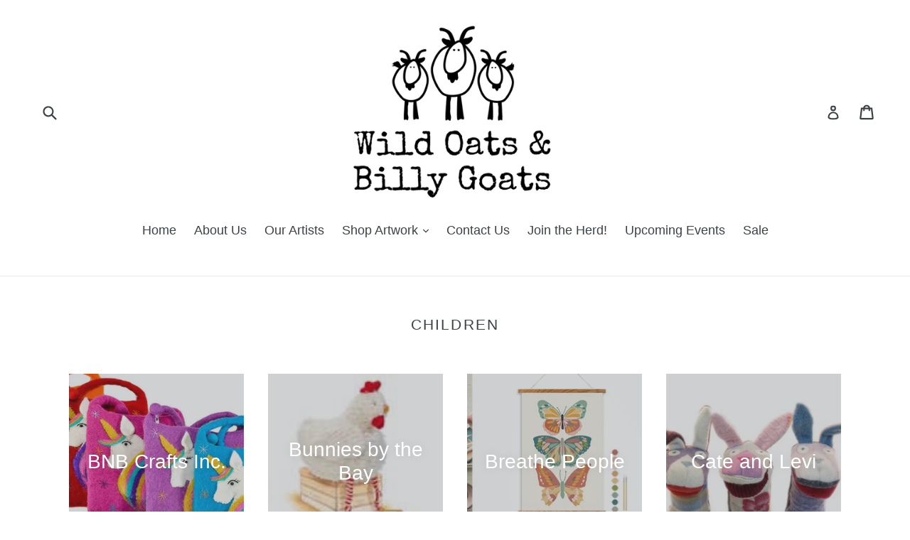

--- FILE ---
content_type: text/html; charset=utf-8
request_url: https://wild-oats-billy-goats-decatur.myshopify.com/pages/children
body_size: 23021
content:
<!doctype html>
<!--[if IE 9]> <html class="ie9 no-js" lang="en"> <![endif]-->
<!--[if (gt IE 9)|!(IE)]><!--> <html class="no-js" lang="en"> <!--<![endif]-->
<head>
  <meta charset="utf-8">
  <meta http-equiv="X-UA-Compatible" content="IE=edge,chrome=1">
  <meta name="viewport" content="width=device-width,initial-scale=1">
  <meta name="theme-color" content="#7796a8">
  <link rel="canonical" href="https://wild-oats-billy-goats-decatur.myshopify.com/pages/children">

  

  
  <title>
    Children
    
    
    
      &ndash; Wild Oats &amp; Billy Goats Decatur
    
  </title>

  

  <!-- /snippets/social-meta-tags.liquid -->




<meta property="og:site_name" content="Wild Oats &amp; Billy Goats Decatur">
<meta property="og:url" content="https://wild-oats-billy-goats-decatur.myshopify.com/pages/children">
<meta property="og:title" content="Children">
<meta property="og:type" content="website">
<meta property="og:description" content="Wild Oats & Billy Goats is a whimsical art gallery and artisan boutique that offers art and handcrafted goods from Atlanta-area and Southeastern artists.">





<meta name="twitter:card" content="summary_large_image">
<meta name="twitter:title" content="Children">
<meta name="twitter:description" content="Wild Oats & Billy Goats is a whimsical art gallery and artisan boutique that offers art and handcrafted goods from Atlanta-area and Southeastern artists.">


  <link href="//wild-oats-billy-goats-decatur.myshopify.com/cdn/shop/t/2/assets/theme.scss.css?v=143785802174427241101696357740" rel="stylesheet" type="text/css" media="all" />
  



  <script>
    var theme = {
      strings: {
        addToCart: "Add to cart",
        soldOut: "Sold out",
        unavailable: "Unavailable",
        showMore: "Show More",
        showLess: "Show Less",
        addressError: "Error looking up that address",
        addressNoResults: "No results for that address",
        addressQueryLimit: "You have exceeded the Google API usage limit. Consider upgrading to a \u003ca href=\"https:\/\/developers.google.com\/maps\/premium\/usage-limits\"\u003ePremium Plan\u003c\/a\u003e.",
        authError: "There was a problem authenticating your Google Maps account."
      },
      moneyFormat: "${{amount}}"
    }

    document.documentElement.className = document.documentElement.className.replace('no-js', 'js');
  </script>

  <!--[if (lte IE 9) ]><script src="//wild-oats-billy-goats-decatur.myshopify.com/cdn/shop/t/2/assets/match-media.min.js?v=83548857171295169521658340300" type="text/javascript"></script><![endif]-->

  

  <!--[if (gt IE 9)|!(IE)]><!--><script src="//wild-oats-billy-goats-decatur.myshopify.com/cdn/shop/t/2/assets/lazysizes.js?v=113002500607259132011658340300" async="async"></script><!--<![endif]-->
  <!--[if lte IE 9]><script src="//wild-oats-billy-goats-decatur.myshopify.com/cdn/shop/t/2/assets/lazysizes.min.js?v=4669"></script><![endif]-->

  <!--[if (gt IE 9)|!(IE)]><!--><script src="//wild-oats-billy-goats-decatur.myshopify.com/cdn/shop/t/2/assets/vendor.js?v=136118274122071307521658340300" defer="defer"></script><!--<![endif]-->
  <!--[if lte IE 9]><script src="//wild-oats-billy-goats-decatur.myshopify.com/cdn/shop/t/2/assets/vendor.js?v=136118274122071307521658340300"></script><![endif]-->

  <!--[if (gt IE 9)|!(IE)]><!--><script src="//wild-oats-billy-goats-decatur.myshopify.com/cdn/shop/t/2/assets/theme.js?v=168334550900084901211658340300" defer="defer"></script><!--<![endif]-->
  <!--[if lte IE 9]><script src="//wild-oats-billy-goats-decatur.myshopify.com/cdn/shop/t/2/assets/theme.js?v=168334550900084901211658340300"></script><![endif]-->

  <script>window.performance && window.performance.mark && window.performance.mark('shopify.content_for_header.start');</script><meta id="shopify-digital-wallet" name="shopify-digital-wallet" content="/54984900741/digital_wallets/dialog">
<meta name="shopify-checkout-api-token" content="7e6def86f3dc1c909d7a05309bd6a2cd">
<script async="async" src="/checkouts/internal/preloads.js?locale=en-US"></script>
<link rel="preconnect" href="https://shop.app" crossorigin="anonymous">
<script async="async" src="https://shop.app/checkouts/internal/preloads.js?locale=en-US&shop_id=54984900741" crossorigin="anonymous"></script>
<script id="apple-pay-shop-capabilities" type="application/json">{"shopId":54984900741,"countryCode":"US","currencyCode":"USD","merchantCapabilities":["supports3DS"],"merchantId":"gid:\/\/shopify\/Shop\/54984900741","merchantName":"Wild Oats \u0026 Billy Goats Decatur","requiredBillingContactFields":["postalAddress","email","phone"],"requiredShippingContactFields":["postalAddress","email","phone"],"shippingType":"shipping","supportedNetworks":["visa","masterCard","amex","discover","elo","jcb"],"total":{"type":"pending","label":"Wild Oats \u0026 Billy Goats Decatur","amount":"1.00"},"shopifyPaymentsEnabled":true,"supportsSubscriptions":true}</script>
<script id="shopify-features" type="application/json">{"accessToken":"7e6def86f3dc1c909d7a05309bd6a2cd","betas":["rich-media-storefront-analytics"],"domain":"wild-oats-billy-goats-decatur.myshopify.com","predictiveSearch":true,"shopId":54984900741,"locale":"en"}</script>
<script>var Shopify = Shopify || {};
Shopify.shop = "wild-oats-billy-goats-decatur.myshopify.com";
Shopify.locale = "en";
Shopify.currency = {"active":"USD","rate":"1.0"};
Shopify.country = "US";
Shopify.theme = {"name":"Theme export  wildoatsandbillygoats-com-copy-of...","id":121111904389,"schema_name":"Debut","schema_version":"1.10.0","theme_store_id":null,"role":"main"};
Shopify.theme.handle = "null";
Shopify.theme.style = {"id":null,"handle":null};
Shopify.cdnHost = "wild-oats-billy-goats-decatur.myshopify.com/cdn";
Shopify.routes = Shopify.routes || {};
Shopify.routes.root = "/";</script>
<script type="module">!function(o){(o.Shopify=o.Shopify||{}).modules=!0}(window);</script>
<script>!function(o){function n(){var o=[];function n(){o.push(Array.prototype.slice.apply(arguments))}return n.q=o,n}var t=o.Shopify=o.Shopify||{};t.loadFeatures=n(),t.autoloadFeatures=n()}(window);</script>
<script>
  window.ShopifyPay = window.ShopifyPay || {};
  window.ShopifyPay.apiHost = "shop.app\/pay";
  window.ShopifyPay.redirectState = null;
</script>
<script id="shop-js-analytics" type="application/json">{"pageType":"page"}</script>
<script defer="defer" async type="module" src="//wild-oats-billy-goats-decatur.myshopify.com/cdn/shopifycloud/shop-js/modules/v2/client.init-shop-cart-sync_BT-GjEfc.en.esm.js"></script>
<script defer="defer" async type="module" src="//wild-oats-billy-goats-decatur.myshopify.com/cdn/shopifycloud/shop-js/modules/v2/chunk.common_D58fp_Oc.esm.js"></script>
<script defer="defer" async type="module" src="//wild-oats-billy-goats-decatur.myshopify.com/cdn/shopifycloud/shop-js/modules/v2/chunk.modal_xMitdFEc.esm.js"></script>
<script type="module">
  await import("//wild-oats-billy-goats-decatur.myshopify.com/cdn/shopifycloud/shop-js/modules/v2/client.init-shop-cart-sync_BT-GjEfc.en.esm.js");
await import("//wild-oats-billy-goats-decatur.myshopify.com/cdn/shopifycloud/shop-js/modules/v2/chunk.common_D58fp_Oc.esm.js");
await import("//wild-oats-billy-goats-decatur.myshopify.com/cdn/shopifycloud/shop-js/modules/v2/chunk.modal_xMitdFEc.esm.js");

  window.Shopify.SignInWithShop?.initShopCartSync?.({"fedCMEnabled":true,"windoidEnabled":true});

</script>
<script>
  window.Shopify = window.Shopify || {};
  if (!window.Shopify.featureAssets) window.Shopify.featureAssets = {};
  window.Shopify.featureAssets['shop-js'] = {"shop-cart-sync":["modules/v2/client.shop-cart-sync_DZOKe7Ll.en.esm.js","modules/v2/chunk.common_D58fp_Oc.esm.js","modules/v2/chunk.modal_xMitdFEc.esm.js"],"init-fed-cm":["modules/v2/client.init-fed-cm_B6oLuCjv.en.esm.js","modules/v2/chunk.common_D58fp_Oc.esm.js","modules/v2/chunk.modal_xMitdFEc.esm.js"],"shop-cash-offers":["modules/v2/client.shop-cash-offers_D2sdYoxE.en.esm.js","modules/v2/chunk.common_D58fp_Oc.esm.js","modules/v2/chunk.modal_xMitdFEc.esm.js"],"shop-login-button":["modules/v2/client.shop-login-button_QeVjl5Y3.en.esm.js","modules/v2/chunk.common_D58fp_Oc.esm.js","modules/v2/chunk.modal_xMitdFEc.esm.js"],"pay-button":["modules/v2/client.pay-button_DXTOsIq6.en.esm.js","modules/v2/chunk.common_D58fp_Oc.esm.js","modules/v2/chunk.modal_xMitdFEc.esm.js"],"shop-button":["modules/v2/client.shop-button_DQZHx9pm.en.esm.js","modules/v2/chunk.common_D58fp_Oc.esm.js","modules/v2/chunk.modal_xMitdFEc.esm.js"],"avatar":["modules/v2/client.avatar_BTnouDA3.en.esm.js"],"init-windoid":["modules/v2/client.init-windoid_CR1B-cfM.en.esm.js","modules/v2/chunk.common_D58fp_Oc.esm.js","modules/v2/chunk.modal_xMitdFEc.esm.js"],"init-shop-for-new-customer-accounts":["modules/v2/client.init-shop-for-new-customer-accounts_C_vY_xzh.en.esm.js","modules/v2/client.shop-login-button_QeVjl5Y3.en.esm.js","modules/v2/chunk.common_D58fp_Oc.esm.js","modules/v2/chunk.modal_xMitdFEc.esm.js"],"init-shop-email-lookup-coordinator":["modules/v2/client.init-shop-email-lookup-coordinator_BI7n9ZSv.en.esm.js","modules/v2/chunk.common_D58fp_Oc.esm.js","modules/v2/chunk.modal_xMitdFEc.esm.js"],"init-shop-cart-sync":["modules/v2/client.init-shop-cart-sync_BT-GjEfc.en.esm.js","modules/v2/chunk.common_D58fp_Oc.esm.js","modules/v2/chunk.modal_xMitdFEc.esm.js"],"shop-toast-manager":["modules/v2/client.shop-toast-manager_DiYdP3xc.en.esm.js","modules/v2/chunk.common_D58fp_Oc.esm.js","modules/v2/chunk.modal_xMitdFEc.esm.js"],"init-customer-accounts":["modules/v2/client.init-customer-accounts_D9ZNqS-Q.en.esm.js","modules/v2/client.shop-login-button_QeVjl5Y3.en.esm.js","modules/v2/chunk.common_D58fp_Oc.esm.js","modules/v2/chunk.modal_xMitdFEc.esm.js"],"init-customer-accounts-sign-up":["modules/v2/client.init-customer-accounts-sign-up_iGw4briv.en.esm.js","modules/v2/client.shop-login-button_QeVjl5Y3.en.esm.js","modules/v2/chunk.common_D58fp_Oc.esm.js","modules/v2/chunk.modal_xMitdFEc.esm.js"],"shop-follow-button":["modules/v2/client.shop-follow-button_CqMgW2wH.en.esm.js","modules/v2/chunk.common_D58fp_Oc.esm.js","modules/v2/chunk.modal_xMitdFEc.esm.js"],"checkout-modal":["modules/v2/client.checkout-modal_xHeaAweL.en.esm.js","modules/v2/chunk.common_D58fp_Oc.esm.js","modules/v2/chunk.modal_xMitdFEc.esm.js"],"shop-login":["modules/v2/client.shop-login_D91U-Q7h.en.esm.js","modules/v2/chunk.common_D58fp_Oc.esm.js","modules/v2/chunk.modal_xMitdFEc.esm.js"],"lead-capture":["modules/v2/client.lead-capture_BJmE1dJe.en.esm.js","modules/v2/chunk.common_D58fp_Oc.esm.js","modules/v2/chunk.modal_xMitdFEc.esm.js"],"payment-terms":["modules/v2/client.payment-terms_Ci9AEqFq.en.esm.js","modules/v2/chunk.common_D58fp_Oc.esm.js","modules/v2/chunk.modal_xMitdFEc.esm.js"]};
</script>
<script id="__st">var __st={"a":54984900741,"offset":-18000,"reqid":"5b7f55cd-6330-43a0-a7b7-65dabdc1ad18-1769075287","pageurl":"wild-oats-billy-goats-decatur.myshopify.com\/pages\/children","s":"pages-81524129925","u":"be0e915b2024","p":"page","rtyp":"page","rid":81524129925};</script>
<script>window.ShopifyPaypalV4VisibilityTracking = true;</script>
<script id="captcha-bootstrap">!function(){'use strict';const t='contact',e='account',n='new_comment',o=[[t,t],['blogs',n],['comments',n],[t,'customer']],c=[[e,'customer_login'],[e,'guest_login'],[e,'recover_customer_password'],[e,'create_customer']],r=t=>t.map((([t,e])=>`form[action*='/${t}']:not([data-nocaptcha='true']) input[name='form_type'][value='${e}']`)).join(','),a=t=>()=>t?[...document.querySelectorAll(t)].map((t=>t.form)):[];function s(){const t=[...o],e=r(t);return a(e)}const i='password',u='form_key',d=['recaptcha-v3-token','g-recaptcha-response','h-captcha-response',i],f=()=>{try{return window.sessionStorage}catch{return}},m='__shopify_v',_=t=>t.elements[u];function p(t,e,n=!1){try{const o=window.sessionStorage,c=JSON.parse(o.getItem(e)),{data:r}=function(t){const{data:e,action:n}=t;return t[m]||n?{data:e,action:n}:{data:t,action:n}}(c);for(const[e,n]of Object.entries(r))t.elements[e]&&(t.elements[e].value=n);n&&o.removeItem(e)}catch(o){console.error('form repopulation failed',{error:o})}}const l='form_type',E='cptcha';function T(t){t.dataset[E]=!0}const w=window,h=w.document,L='Shopify',v='ce_forms',y='captcha';let A=!1;((t,e)=>{const n=(g='f06e6c50-85a8-45c8-87d0-21a2b65856fe',I='https://cdn.shopify.com/shopifycloud/storefront-forms-hcaptcha/ce_storefront_forms_captcha_hcaptcha.v1.5.2.iife.js',D={infoText:'Protected by hCaptcha',privacyText:'Privacy',termsText:'Terms'},(t,e,n)=>{const o=w[L][v],c=o.bindForm;if(c)return c(t,g,e,D).then(n);var r;o.q.push([[t,g,e,D],n]),r=I,A||(h.body.append(Object.assign(h.createElement('script'),{id:'captcha-provider',async:!0,src:r})),A=!0)});var g,I,D;w[L]=w[L]||{},w[L][v]=w[L][v]||{},w[L][v].q=[],w[L][y]=w[L][y]||{},w[L][y].protect=function(t,e){n(t,void 0,e),T(t)},Object.freeze(w[L][y]),function(t,e,n,w,h,L){const[v,y,A,g]=function(t,e,n){const i=e?o:[],u=t?c:[],d=[...i,...u],f=r(d),m=r(i),_=r(d.filter((([t,e])=>n.includes(e))));return[a(f),a(m),a(_),s()]}(w,h,L),I=t=>{const e=t.target;return e instanceof HTMLFormElement?e:e&&e.form},D=t=>v().includes(t);t.addEventListener('submit',(t=>{const e=I(t);if(!e)return;const n=D(e)&&!e.dataset.hcaptchaBound&&!e.dataset.recaptchaBound,o=_(e),c=g().includes(e)&&(!o||!o.value);(n||c)&&t.preventDefault(),c&&!n&&(function(t){try{if(!f())return;!function(t){const e=f();if(!e)return;const n=_(t);if(!n)return;const o=n.value;o&&e.removeItem(o)}(t);const e=Array.from(Array(32),(()=>Math.random().toString(36)[2])).join('');!function(t,e){_(t)||t.append(Object.assign(document.createElement('input'),{type:'hidden',name:u})),t.elements[u].value=e}(t,e),function(t,e){const n=f();if(!n)return;const o=[...t.querySelectorAll(`input[type='${i}']`)].map((({name:t})=>t)),c=[...d,...o],r={};for(const[a,s]of new FormData(t).entries())c.includes(a)||(r[a]=s);n.setItem(e,JSON.stringify({[m]:1,action:t.action,data:r}))}(t,e)}catch(e){console.error('failed to persist form',e)}}(e),e.submit())}));const S=(t,e)=>{t&&!t.dataset[E]&&(n(t,e.some((e=>e===t))),T(t))};for(const o of['focusin','change'])t.addEventListener(o,(t=>{const e=I(t);D(e)&&S(e,y())}));const B=e.get('form_key'),M=e.get(l),P=B&&M;t.addEventListener('DOMContentLoaded',(()=>{const t=y();if(P)for(const e of t)e.elements[l].value===M&&p(e,B);[...new Set([...A(),...v().filter((t=>'true'===t.dataset.shopifyCaptcha))])].forEach((e=>S(e,t)))}))}(h,new URLSearchParams(w.location.search),n,t,e,['guest_login'])})(!0,!0)}();</script>
<script integrity="sha256-4kQ18oKyAcykRKYeNunJcIwy7WH5gtpwJnB7kiuLZ1E=" data-source-attribution="shopify.loadfeatures" defer="defer" src="//wild-oats-billy-goats-decatur.myshopify.com/cdn/shopifycloud/storefront/assets/storefront/load_feature-a0a9edcb.js" crossorigin="anonymous"></script>
<script crossorigin="anonymous" defer="defer" src="//wild-oats-billy-goats-decatur.myshopify.com/cdn/shopifycloud/storefront/assets/shopify_pay/storefront-65b4c6d7.js?v=20250812"></script>
<script data-source-attribution="shopify.dynamic_checkout.dynamic.init">var Shopify=Shopify||{};Shopify.PaymentButton=Shopify.PaymentButton||{isStorefrontPortableWallets:!0,init:function(){window.Shopify.PaymentButton.init=function(){};var t=document.createElement("script");t.src="https://wild-oats-billy-goats-decatur.myshopify.com/cdn/shopifycloud/portable-wallets/latest/portable-wallets.en.js",t.type="module",document.head.appendChild(t)}};
</script>
<script data-source-attribution="shopify.dynamic_checkout.buyer_consent">
  function portableWalletsHideBuyerConsent(e){var t=document.getElementById("shopify-buyer-consent"),n=document.getElementById("shopify-subscription-policy-button");t&&n&&(t.classList.add("hidden"),t.setAttribute("aria-hidden","true"),n.removeEventListener("click",e))}function portableWalletsShowBuyerConsent(e){var t=document.getElementById("shopify-buyer-consent"),n=document.getElementById("shopify-subscription-policy-button");t&&n&&(t.classList.remove("hidden"),t.removeAttribute("aria-hidden"),n.addEventListener("click",e))}window.Shopify?.PaymentButton&&(window.Shopify.PaymentButton.hideBuyerConsent=portableWalletsHideBuyerConsent,window.Shopify.PaymentButton.showBuyerConsent=portableWalletsShowBuyerConsent);
</script>
<script data-source-attribution="shopify.dynamic_checkout.cart.bootstrap">document.addEventListener("DOMContentLoaded",(function(){function t(){return document.querySelector("shopify-accelerated-checkout-cart, shopify-accelerated-checkout")}if(t())Shopify.PaymentButton.init();else{new MutationObserver((function(e,n){t()&&(Shopify.PaymentButton.init(),n.disconnect())})).observe(document.body,{childList:!0,subtree:!0})}}));
</script>
<link id="shopify-accelerated-checkout-styles" rel="stylesheet" media="screen" href="https://wild-oats-billy-goats-decatur.myshopify.com/cdn/shopifycloud/portable-wallets/latest/accelerated-checkout-backwards-compat.css" crossorigin="anonymous">
<style id="shopify-accelerated-checkout-cart">
        #shopify-buyer-consent {
  margin-top: 1em;
  display: inline-block;
  width: 100%;
}

#shopify-buyer-consent.hidden {
  display: none;
}

#shopify-subscription-policy-button {
  background: none;
  border: none;
  padding: 0;
  text-decoration: underline;
  font-size: inherit;
  cursor: pointer;
}

#shopify-subscription-policy-button::before {
  box-shadow: none;
}

      </style>

<script>window.performance && window.performance.mark && window.performance.mark('shopify.content_for_header.end');</script>
<link href="https://monorail-edge.shopifysvc.com" rel="dns-prefetch">
<script>(function(){if ("sendBeacon" in navigator && "performance" in window) {try {var session_token_from_headers = performance.getEntriesByType('navigation')[0].serverTiming.find(x => x.name == '_s').description;} catch {var session_token_from_headers = undefined;}var session_cookie_matches = document.cookie.match(/_shopify_s=([^;]*)/);var session_token_from_cookie = session_cookie_matches && session_cookie_matches.length === 2 ? session_cookie_matches[1] : "";var session_token = session_token_from_headers || session_token_from_cookie || "";function handle_abandonment_event(e) {var entries = performance.getEntries().filter(function(entry) {return /monorail-edge.shopifysvc.com/.test(entry.name);});if (!window.abandonment_tracked && entries.length === 0) {window.abandonment_tracked = true;var currentMs = Date.now();var navigation_start = performance.timing.navigationStart;var payload = {shop_id: 54984900741,url: window.location.href,navigation_start,duration: currentMs - navigation_start,session_token,page_type: "page"};window.navigator.sendBeacon("https://monorail-edge.shopifysvc.com/v1/produce", JSON.stringify({schema_id: "online_store_buyer_site_abandonment/1.1",payload: payload,metadata: {event_created_at_ms: currentMs,event_sent_at_ms: currentMs}}));}}window.addEventListener('pagehide', handle_abandonment_event);}}());</script>
<script id="web-pixels-manager-setup">(function e(e,d,r,n,o){if(void 0===o&&(o={}),!Boolean(null===(a=null===(i=window.Shopify)||void 0===i?void 0:i.analytics)||void 0===a?void 0:a.replayQueue)){var i,a;window.Shopify=window.Shopify||{};var t=window.Shopify;t.analytics=t.analytics||{};var s=t.analytics;s.replayQueue=[],s.publish=function(e,d,r){return s.replayQueue.push([e,d,r]),!0};try{self.performance.mark("wpm:start")}catch(e){}var l=function(){var e={modern:/Edge?\/(1{2}[4-9]|1[2-9]\d|[2-9]\d{2}|\d{4,})\.\d+(\.\d+|)|Firefox\/(1{2}[4-9]|1[2-9]\d|[2-9]\d{2}|\d{4,})\.\d+(\.\d+|)|Chrom(ium|e)\/(9{2}|\d{3,})\.\d+(\.\d+|)|(Maci|X1{2}).+ Version\/(15\.\d+|(1[6-9]|[2-9]\d|\d{3,})\.\d+)([,.]\d+|)( \(\w+\)|)( Mobile\/\w+|) Safari\/|Chrome.+OPR\/(9{2}|\d{3,})\.\d+\.\d+|(CPU[ +]OS|iPhone[ +]OS|CPU[ +]iPhone|CPU IPhone OS|CPU iPad OS)[ +]+(15[._]\d+|(1[6-9]|[2-9]\d|\d{3,})[._]\d+)([._]\d+|)|Android:?[ /-](13[3-9]|1[4-9]\d|[2-9]\d{2}|\d{4,})(\.\d+|)(\.\d+|)|Android.+Firefox\/(13[5-9]|1[4-9]\d|[2-9]\d{2}|\d{4,})\.\d+(\.\d+|)|Android.+Chrom(ium|e)\/(13[3-9]|1[4-9]\d|[2-9]\d{2}|\d{4,})\.\d+(\.\d+|)|SamsungBrowser\/([2-9]\d|\d{3,})\.\d+/,legacy:/Edge?\/(1[6-9]|[2-9]\d|\d{3,})\.\d+(\.\d+|)|Firefox\/(5[4-9]|[6-9]\d|\d{3,})\.\d+(\.\d+|)|Chrom(ium|e)\/(5[1-9]|[6-9]\d|\d{3,})\.\d+(\.\d+|)([\d.]+$|.*Safari\/(?![\d.]+ Edge\/[\d.]+$))|(Maci|X1{2}).+ Version\/(10\.\d+|(1[1-9]|[2-9]\d|\d{3,})\.\d+)([,.]\d+|)( \(\w+\)|)( Mobile\/\w+|) Safari\/|Chrome.+OPR\/(3[89]|[4-9]\d|\d{3,})\.\d+\.\d+|(CPU[ +]OS|iPhone[ +]OS|CPU[ +]iPhone|CPU IPhone OS|CPU iPad OS)[ +]+(10[._]\d+|(1[1-9]|[2-9]\d|\d{3,})[._]\d+)([._]\d+|)|Android:?[ /-](13[3-9]|1[4-9]\d|[2-9]\d{2}|\d{4,})(\.\d+|)(\.\d+|)|Mobile Safari.+OPR\/([89]\d|\d{3,})\.\d+\.\d+|Android.+Firefox\/(13[5-9]|1[4-9]\d|[2-9]\d{2}|\d{4,})\.\d+(\.\d+|)|Android.+Chrom(ium|e)\/(13[3-9]|1[4-9]\d|[2-9]\d{2}|\d{4,})\.\d+(\.\d+|)|Android.+(UC? ?Browser|UCWEB|U3)[ /]?(15\.([5-9]|\d{2,})|(1[6-9]|[2-9]\d|\d{3,})\.\d+)\.\d+|SamsungBrowser\/(5\.\d+|([6-9]|\d{2,})\.\d+)|Android.+MQ{2}Browser\/(14(\.(9|\d{2,})|)|(1[5-9]|[2-9]\d|\d{3,})(\.\d+|))(\.\d+|)|K[Aa][Ii]OS\/(3\.\d+|([4-9]|\d{2,})\.\d+)(\.\d+|)/},d=e.modern,r=e.legacy,n=navigator.userAgent;return n.match(d)?"modern":n.match(r)?"legacy":"unknown"}(),u="modern"===l?"modern":"legacy",c=(null!=n?n:{modern:"",legacy:""})[u],f=function(e){return[e.baseUrl,"/wpm","/b",e.hashVersion,"modern"===e.buildTarget?"m":"l",".js"].join("")}({baseUrl:d,hashVersion:r,buildTarget:u}),m=function(e){var d=e.version,r=e.bundleTarget,n=e.surface,o=e.pageUrl,i=e.monorailEndpoint;return{emit:function(e){var a=e.status,t=e.errorMsg,s=(new Date).getTime(),l=JSON.stringify({metadata:{event_sent_at_ms:s},events:[{schema_id:"web_pixels_manager_load/3.1",payload:{version:d,bundle_target:r,page_url:o,status:a,surface:n,error_msg:t},metadata:{event_created_at_ms:s}}]});if(!i)return console&&console.warn&&console.warn("[Web Pixels Manager] No Monorail endpoint provided, skipping logging."),!1;try{return self.navigator.sendBeacon.bind(self.navigator)(i,l)}catch(e){}var u=new XMLHttpRequest;try{return u.open("POST",i,!0),u.setRequestHeader("Content-Type","text/plain"),u.send(l),!0}catch(e){return console&&console.warn&&console.warn("[Web Pixels Manager] Got an unhandled error while logging to Monorail."),!1}}}}({version:r,bundleTarget:l,surface:e.surface,pageUrl:self.location.href,monorailEndpoint:e.monorailEndpoint});try{o.browserTarget=l,function(e){var d=e.src,r=e.async,n=void 0===r||r,o=e.onload,i=e.onerror,a=e.sri,t=e.scriptDataAttributes,s=void 0===t?{}:t,l=document.createElement("script"),u=document.querySelector("head"),c=document.querySelector("body");if(l.async=n,l.src=d,a&&(l.integrity=a,l.crossOrigin="anonymous"),s)for(var f in s)if(Object.prototype.hasOwnProperty.call(s,f))try{l.dataset[f]=s[f]}catch(e){}if(o&&l.addEventListener("load",o),i&&l.addEventListener("error",i),u)u.appendChild(l);else{if(!c)throw new Error("Did not find a head or body element to append the script");c.appendChild(l)}}({src:f,async:!0,onload:function(){if(!function(){var e,d;return Boolean(null===(d=null===(e=window.Shopify)||void 0===e?void 0:e.analytics)||void 0===d?void 0:d.initialized)}()){var d=window.webPixelsManager.init(e)||void 0;if(d){var r=window.Shopify.analytics;r.replayQueue.forEach((function(e){var r=e[0],n=e[1],o=e[2];d.publishCustomEvent(r,n,o)})),r.replayQueue=[],r.publish=d.publishCustomEvent,r.visitor=d.visitor,r.initialized=!0}}},onerror:function(){return m.emit({status:"failed",errorMsg:"".concat(f," has failed to load")})},sri:function(e){var d=/^sha384-[A-Za-z0-9+/=]+$/;return"string"==typeof e&&d.test(e)}(c)?c:"",scriptDataAttributes:o}),m.emit({status:"loading"})}catch(e){m.emit({status:"failed",errorMsg:(null==e?void 0:e.message)||"Unknown error"})}}})({shopId: 54984900741,storefrontBaseUrl: "https://wild-oats-billy-goats-decatur.myshopify.com",extensionsBaseUrl: "https://extensions.shopifycdn.com/cdn/shopifycloud/web-pixels-manager",monorailEndpoint: "https://monorail-edge.shopifysvc.com/unstable/produce_batch",surface: "storefront-renderer",enabledBetaFlags: ["2dca8a86"],webPixelsConfigList: [{"id":"shopify-app-pixel","configuration":"{}","eventPayloadVersion":"v1","runtimeContext":"STRICT","scriptVersion":"0450","apiClientId":"shopify-pixel","type":"APP","privacyPurposes":["ANALYTICS","MARKETING"]},{"id":"shopify-custom-pixel","eventPayloadVersion":"v1","runtimeContext":"LAX","scriptVersion":"0450","apiClientId":"shopify-pixel","type":"CUSTOM","privacyPurposes":["ANALYTICS","MARKETING"]}],isMerchantRequest: false,initData: {"shop":{"name":"Wild Oats \u0026 Billy Goats Decatur","paymentSettings":{"currencyCode":"USD"},"myshopifyDomain":"wild-oats-billy-goats-decatur.myshopify.com","countryCode":"US","storefrontUrl":"https:\/\/wild-oats-billy-goats-decatur.myshopify.com"},"customer":null,"cart":null,"checkout":null,"productVariants":[],"purchasingCompany":null},},"https://wild-oats-billy-goats-decatur.myshopify.com/cdn","fcfee988w5aeb613cpc8e4bc33m6693e112",{"modern":"","legacy":""},{"shopId":"54984900741","storefrontBaseUrl":"https:\/\/wild-oats-billy-goats-decatur.myshopify.com","extensionBaseUrl":"https:\/\/extensions.shopifycdn.com\/cdn\/shopifycloud\/web-pixels-manager","surface":"storefront-renderer","enabledBetaFlags":"[\"2dca8a86\"]","isMerchantRequest":"false","hashVersion":"fcfee988w5aeb613cpc8e4bc33m6693e112","publish":"custom","events":"[[\"page_viewed\",{}]]"});</script><script>
  window.ShopifyAnalytics = window.ShopifyAnalytics || {};
  window.ShopifyAnalytics.meta = window.ShopifyAnalytics.meta || {};
  window.ShopifyAnalytics.meta.currency = 'USD';
  var meta = {"page":{"pageType":"page","resourceType":"page","resourceId":81524129925,"requestId":"5b7f55cd-6330-43a0-a7b7-65dabdc1ad18-1769075287"}};
  for (var attr in meta) {
    window.ShopifyAnalytics.meta[attr] = meta[attr];
  }
</script>
<script class="analytics">
  (function () {
    var customDocumentWrite = function(content) {
      var jquery = null;

      if (window.jQuery) {
        jquery = window.jQuery;
      } else if (window.Checkout && window.Checkout.$) {
        jquery = window.Checkout.$;
      }

      if (jquery) {
        jquery('body').append(content);
      }
    };

    var hasLoggedConversion = function(token) {
      if (token) {
        return document.cookie.indexOf('loggedConversion=' + token) !== -1;
      }
      return false;
    }

    var setCookieIfConversion = function(token) {
      if (token) {
        var twoMonthsFromNow = new Date(Date.now());
        twoMonthsFromNow.setMonth(twoMonthsFromNow.getMonth() + 2);

        document.cookie = 'loggedConversion=' + token + '; expires=' + twoMonthsFromNow;
      }
    }

    var trekkie = window.ShopifyAnalytics.lib = window.trekkie = window.trekkie || [];
    if (trekkie.integrations) {
      return;
    }
    trekkie.methods = [
      'identify',
      'page',
      'ready',
      'track',
      'trackForm',
      'trackLink'
    ];
    trekkie.factory = function(method) {
      return function() {
        var args = Array.prototype.slice.call(arguments);
        args.unshift(method);
        trekkie.push(args);
        return trekkie;
      };
    };
    for (var i = 0; i < trekkie.methods.length; i++) {
      var key = trekkie.methods[i];
      trekkie[key] = trekkie.factory(key);
    }
    trekkie.load = function(config) {
      trekkie.config = config || {};
      trekkie.config.initialDocumentCookie = document.cookie;
      var first = document.getElementsByTagName('script')[0];
      var script = document.createElement('script');
      script.type = 'text/javascript';
      script.onerror = function(e) {
        var scriptFallback = document.createElement('script');
        scriptFallback.type = 'text/javascript';
        scriptFallback.onerror = function(error) {
                var Monorail = {
      produce: function produce(monorailDomain, schemaId, payload) {
        var currentMs = new Date().getTime();
        var event = {
          schema_id: schemaId,
          payload: payload,
          metadata: {
            event_created_at_ms: currentMs,
            event_sent_at_ms: currentMs
          }
        };
        return Monorail.sendRequest("https://" + monorailDomain + "/v1/produce", JSON.stringify(event));
      },
      sendRequest: function sendRequest(endpointUrl, payload) {
        // Try the sendBeacon API
        if (window && window.navigator && typeof window.navigator.sendBeacon === 'function' && typeof window.Blob === 'function' && !Monorail.isIos12()) {
          var blobData = new window.Blob([payload], {
            type: 'text/plain'
          });

          if (window.navigator.sendBeacon(endpointUrl, blobData)) {
            return true;
          } // sendBeacon was not successful

        } // XHR beacon

        var xhr = new XMLHttpRequest();

        try {
          xhr.open('POST', endpointUrl);
          xhr.setRequestHeader('Content-Type', 'text/plain');
          xhr.send(payload);
        } catch (e) {
          console.log(e);
        }

        return false;
      },
      isIos12: function isIos12() {
        return window.navigator.userAgent.lastIndexOf('iPhone; CPU iPhone OS 12_') !== -1 || window.navigator.userAgent.lastIndexOf('iPad; CPU OS 12_') !== -1;
      }
    };
    Monorail.produce('monorail-edge.shopifysvc.com',
      'trekkie_storefront_load_errors/1.1',
      {shop_id: 54984900741,
      theme_id: 121111904389,
      app_name: "storefront",
      context_url: window.location.href,
      source_url: "//wild-oats-billy-goats-decatur.myshopify.com/cdn/s/trekkie.storefront.1bbfab421998800ff09850b62e84b8915387986d.min.js"});

        };
        scriptFallback.async = true;
        scriptFallback.src = '//wild-oats-billy-goats-decatur.myshopify.com/cdn/s/trekkie.storefront.1bbfab421998800ff09850b62e84b8915387986d.min.js';
        first.parentNode.insertBefore(scriptFallback, first);
      };
      script.async = true;
      script.src = '//wild-oats-billy-goats-decatur.myshopify.com/cdn/s/trekkie.storefront.1bbfab421998800ff09850b62e84b8915387986d.min.js';
      first.parentNode.insertBefore(script, first);
    };
    trekkie.load(
      {"Trekkie":{"appName":"storefront","development":false,"defaultAttributes":{"shopId":54984900741,"isMerchantRequest":null,"themeId":121111904389,"themeCityHash":"2344214120088027562","contentLanguage":"en","currency":"USD","eventMetadataId":"a5e17369-2a0c-427d-a1b6-13fab7b9828a"},"isServerSideCookieWritingEnabled":true,"monorailRegion":"shop_domain","enabledBetaFlags":["65f19447"]},"Session Attribution":{},"S2S":{"facebookCapiEnabled":false,"source":"trekkie-storefront-renderer","apiClientId":580111}}
    );

    var loaded = false;
    trekkie.ready(function() {
      if (loaded) return;
      loaded = true;

      window.ShopifyAnalytics.lib = window.trekkie;

      var originalDocumentWrite = document.write;
      document.write = customDocumentWrite;
      try { window.ShopifyAnalytics.merchantGoogleAnalytics.call(this); } catch(error) {};
      document.write = originalDocumentWrite;

      window.ShopifyAnalytics.lib.page(null,{"pageType":"page","resourceType":"page","resourceId":81524129925,"requestId":"5b7f55cd-6330-43a0-a7b7-65dabdc1ad18-1769075287","shopifyEmitted":true});

      var match = window.location.pathname.match(/checkouts\/(.+)\/(thank_you|post_purchase)/)
      var token = match? match[1]: undefined;
      if (!hasLoggedConversion(token)) {
        setCookieIfConversion(token);
        
      }
    });


        var eventsListenerScript = document.createElement('script');
        eventsListenerScript.async = true;
        eventsListenerScript.src = "//wild-oats-billy-goats-decatur.myshopify.com/cdn/shopifycloud/storefront/assets/shop_events_listener-3da45d37.js";
        document.getElementsByTagName('head')[0].appendChild(eventsListenerScript);

})();</script>
<script
  defer
  src="https://wild-oats-billy-goats-decatur.myshopify.com/cdn/shopifycloud/perf-kit/shopify-perf-kit-3.0.4.min.js"
  data-application="storefront-renderer"
  data-shop-id="54984900741"
  data-render-region="gcp-us-central1"
  data-page-type="page"
  data-theme-instance-id="121111904389"
  data-theme-name="Debut"
  data-theme-version="1.10.0"
  data-monorail-region="shop_domain"
  data-resource-timing-sampling-rate="10"
  data-shs="true"
  data-shs-beacon="true"
  data-shs-export-with-fetch="true"
  data-shs-logs-sample-rate="1"
  data-shs-beacon-endpoint="https://wild-oats-billy-goats-decatur.myshopify.com/api/collect"
></script>
</head>

<body class="template-page">

  <a class="in-page-link visually-hidden skip-link" href="#MainContent">Skip to content</a>

  <div id="SearchDrawer" class="search-bar drawer drawer--top">
    <div class="search-bar__table">
      <div class="search-bar__table-cell search-bar__form-wrapper">
        <form class="search search-bar__form" action="/search" method="get" role="search">
          <button class="search-bar__submit search__submit btn--link" type="submit">
            <svg aria-hidden="true" focusable="false" role="presentation" class="icon icon-search" viewBox="0 0 37 40"><path d="M35.6 36l-9.8-9.8c4.1-5.4 3.6-13.2-1.3-18.1-5.4-5.4-14.2-5.4-19.7 0-5.4 5.4-5.4 14.2 0 19.7 2.6 2.6 6.1 4.1 9.8 4.1 3 0 5.9-1 8.3-2.8l9.8 9.8c.4.4.9.6 1.4.6s1-.2 1.4-.6c.9-.9.9-2.1.1-2.9zm-20.9-8.2c-2.6 0-5.1-1-7-2.9-3.9-3.9-3.9-10.1 0-14C9.6 9 12.2 8 14.7 8s5.1 1 7 2.9c3.9 3.9 3.9 10.1 0 14-1.9 1.9-4.4 2.9-7 2.9z"/></svg>
            <span class="icon__fallback-text">Submit</span>
          </button>
          <input class="search__input search-bar__input" type="search" name="q" value="" placeholder="Search" aria-label="Search">
        </form>
      </div>
      <div class="search-bar__table-cell text-right">
        <button type="button" class="btn--link search-bar__close js-drawer-close">
          <svg aria-hidden="true" focusable="false" role="presentation" class="icon icon-close" viewBox="0 0 37 40"><path d="M21.3 23l11-11c.8-.8.8-2 0-2.8-.8-.8-2-.8-2.8 0l-11 11-11-11c-.8-.8-2-.8-2.8 0-.8.8-.8 2 0 2.8l11 11-11 11c-.8.8-.8 2 0 2.8.4.4.9.6 1.4.6s1-.2 1.4-.6l11-11 11 11c.4.4.9.6 1.4.6s1-.2 1.4-.6c.8-.8.8-2 0-2.8l-11-11z"/></svg>
          <span class="icon__fallback-text">Close search</span>
        </button>
      </div>
    </div>
  </div>

  <div id="shopify-section-header" class="shopify-section">

<div data-section-id="header" data-section-type="header-section">
  <nav class="mobile-nav-wrapper medium-up--hide" role="navigation">
    <ul id="MobileNav" class="mobile-nav">
      
<li class="mobile-nav__item border-bottom">
          
            <a href="/" class="mobile-nav__link">
              Home
            </a>
          
        </li>
      
<li class="mobile-nav__item border-bottom">
          
            <a href="/pages/about-us" class="mobile-nav__link">
              About Us
            </a>
          
        </li>
      
<li class="mobile-nav__item border-bottom">
          
            <a href="/collections" class="mobile-nav__link">
              Our Artists
            </a>
          
        </li>
      
<li class="mobile-nav__item border-bottom">
          
            <button type="button" class="btn--link js-toggle-submenu mobile-nav__link" data-target="shop-artwork-4" data-level="1">
              Shop Artwork
              <div class="mobile-nav__icon">
                <svg aria-hidden="true" focusable="false" role="presentation" class="icon icon-chevron-right" viewBox="0 0 284.49 498.98"><defs><style>.cls-1{fill:#231f20}</style></defs><path class="cls-1" d="M223.18 628.49a35 35 0 0 1-24.75-59.75L388.17 379 198.43 189.26a35 35 0 0 1 49.5-49.5l214.49 214.49a35 35 0 0 1 0 49.5L247.93 618.24a34.89 34.89 0 0 1-24.75 10.25z" transform="translate(-188.18 -129.51)"/></svg>
                <span class="icon__fallback-text">expand</span>
              </div>
            </button>
            <ul class="mobile-nav__dropdown" data-parent="shop-artwork-4" data-level="2">
              <li class="mobile-nav__item border-bottom">
                <div class="mobile-nav__table">
                  <div class="mobile-nav__table-cell mobile-nav__return">
                    <button class="btn--link js-toggle-submenu mobile-nav__return-btn" type="button">
                      <svg aria-hidden="true" focusable="false" role="presentation" class="icon icon-chevron-left" viewBox="0 0 284.49 498.98"><defs><style>.cls-1{fill:#231f20}</style></defs><path class="cls-1" d="M437.67 129.51a35 35 0 0 1 24.75 59.75L272.67 379l189.75 189.74a35 35 0 1 1-49.5 49.5L198.43 403.75a35 35 0 0 1 0-49.5l214.49-214.49a34.89 34.89 0 0 1 24.75-10.25z" transform="translate(-188.18 -129.51)"/></svg>
                      <span class="icon__fallback-text">collapse</span>
                    </button>
                  </div>
                  <a href="/collections" class="mobile-nav__sublist-link mobile-nav__sublist-header">
                    Shop Artwork
                  </a>
                </div>
              </li>

              
                

                <li class="mobile-nav__item border-bottom">
                  
                    <a href="/pages/bath-body" class="mobile-nav__sublist-link">
                      Bath &amp; Body
                    </a>
                  
                </li>
              
                

                <li class="mobile-nav__item border-bottom">
                  
                    <a href="/pages/children" class="mobile-nav__sublist-link">
                      Children
                    </a>
                  
                </li>
              
                

                <li class="mobile-nav__item border-bottom">
                  
                    <a href="/pages/decor" class="mobile-nav__sublist-link">
                      Decor
                    </a>
                  
                </li>
              
                

                <li class="mobile-nav__item border-bottom">
                  
                    <a href="/pages/glass" class="mobile-nav__sublist-link">
                      Glass
                    </a>
                  
                </li>
              
                

                <li class="mobile-nav__item border-bottom">
                  
                    <a href="/pages/jewelry" class="mobile-nav__sublist-link">
                      Jewelry &amp; Accessories
                    </a>
                  
                </li>
              
                

                <li class="mobile-nav__item border-bottom">
                  
                    <a href="/pages/paintings" class="mobile-nav__sublist-link">
                      Paintings &amp; Prints
                    </a>
                  
                </li>
              
                

                <li class="mobile-nav__item border-bottom">
                  
                    <a href="/pages/pottery" class="mobile-nav__sublist-link">
                      Pottery &amp; Ceramics
                    </a>
                  
                </li>
              
                

                <li class="mobile-nav__item border-bottom">
                  
                    <a href="/pages/stationery" class="mobile-nav__sublist-link">
                      Stationery
                    </a>
                  
                </li>
              
                

                <li class="mobile-nav__item">
                  
                    <a href="/pages/wood-metal" class="mobile-nav__sublist-link">
                      Wood &amp; Metal
                    </a>
                  
                </li>
              
            </ul>
          
        </li>
      
<li class="mobile-nav__item border-bottom">
          
            <a href="/pages/contact" class="mobile-nav__link">
              Contact  Us
            </a>
          
        </li>
      
<li class="mobile-nav__item border-bottom">
          
            <a href="/pages/join-the-herd" class="mobile-nav__link">
              Join the Herd!
            </a>
          
        </li>
      
<li class="mobile-nav__item border-bottom">
          
            <a href="/pages/upcoming-events" class="mobile-nav__link">
              Upcoming Events
            </a>
          
        </li>
      
<li class="mobile-nav__item">
          
            <a href="/pages/sale" class="mobile-nav__link">
              Sale
            </a>
          
        </li>
      
    </ul>
  </nav>

  

  <header class="site-header logo--center" role="banner">
    <div class="grid grid--no-gutters grid--table">
      
        <div class="grid__item small--hide medium-up--one-third">
          <div class="site-header__search">
            <form action="/search" method="get" class="search-header search" role="search">
  <input class="search-header__input search__input"
    type="search"
    name="q"
    placeholder="Search"
    aria-label="Search">
  <button class="search-header__submit search__submit btn--link" type="submit">
    <svg aria-hidden="true" focusable="false" role="presentation" class="icon icon-search" viewBox="0 0 37 40"><path d="M35.6 36l-9.8-9.8c4.1-5.4 3.6-13.2-1.3-18.1-5.4-5.4-14.2-5.4-19.7 0-5.4 5.4-5.4 14.2 0 19.7 2.6 2.6 6.1 4.1 9.8 4.1 3 0 5.9-1 8.3-2.8l9.8 9.8c.4.4.9.6 1.4.6s1-.2 1.4-.6c.9-.9.9-2.1.1-2.9zm-20.9-8.2c-2.6 0-5.1-1-7-2.9-3.9-3.9-3.9-10.1 0-14C9.6 9 12.2 8 14.7 8s5.1 1 7 2.9c3.9 3.9 3.9 10.1 0 14-1.9 1.9-4.4 2.9-7 2.9z"/></svg>
    <span class="icon__fallback-text">Submit</span>
  </button>
</form>

          </div>
        </div>
      

      

      <div class="grid__item small--one-half medium-up--one-third logo-align--center">
        
        
          <div class="h2 site-header__logo" itemscope itemtype="http://schema.org/Organization">
        
          
<a href="/" itemprop="url" class="site-header__logo-image site-header__logo-image--centered">
              
              <img class="lazyload js"
                   src="//wild-oats-billy-goats-decatur.myshopify.com/cdn/shop/files/logo2_300x300.png?v=1658333550"
                   data-src="//wild-oats-billy-goats-decatur.myshopify.com/cdn/shop/files/logo2_{width}x.png?v=1658333550"
                   data-widths="[180, 360, 540, 720, 900, 1080, 1296, 1512, 1728, 2048]"
                   data-aspectratio="1.1707818930041152"
                   data-sizes="auto"
                   alt="Wild Oats &amp;amp; Billy Goats Decatur"
                   style="max-width: 300px">
              <noscript>
                
                <img src="//wild-oats-billy-goats-decatur.myshopify.com/cdn/shop/files/logo2_300x.png?v=1658333550"
                     srcset="//wild-oats-billy-goats-decatur.myshopify.com/cdn/shop/files/logo2_300x.png?v=1658333550 1x, //wild-oats-billy-goats-decatur.myshopify.com/cdn/shop/files/logo2_300x@2x.png?v=1658333550 2x"
                     alt="Wild Oats &amp; Billy Goats Decatur"
                     itemprop="logo"
                     style="max-width: 300px;">
              </noscript>
            </a>
          
        
          </div>
        
      </div>

      

      <div class="grid__item small--one-half medium-up--one-third text-right site-header__icons site-header__icons--plus">
        <div class="site-header__icons-wrapper">
          

          <button type="button" class="btn--link site-header__search-toggle js-drawer-open-top medium-up--hide">
            <svg aria-hidden="true" focusable="false" role="presentation" class="icon icon-search" viewBox="0 0 37 40"><path d="M35.6 36l-9.8-9.8c4.1-5.4 3.6-13.2-1.3-18.1-5.4-5.4-14.2-5.4-19.7 0-5.4 5.4-5.4 14.2 0 19.7 2.6 2.6 6.1 4.1 9.8 4.1 3 0 5.9-1 8.3-2.8l9.8 9.8c.4.4.9.6 1.4.6s1-.2 1.4-.6c.9-.9.9-2.1.1-2.9zm-20.9-8.2c-2.6 0-5.1-1-7-2.9-3.9-3.9-3.9-10.1 0-14C9.6 9 12.2 8 14.7 8s5.1 1 7 2.9c3.9 3.9 3.9 10.1 0 14-1.9 1.9-4.4 2.9-7 2.9z"/></svg>
            <span class="icon__fallback-text">Search</span>
          </button>

          
            
              <a href="/account/login" class="site-header__account">
                <svg aria-hidden="true" focusable="false" role="presentation" class="icon icon-login" viewBox="0 0 28.33 37.68"><path d="M14.17 14.9a7.45 7.45 0 1 0-7.5-7.45 7.46 7.46 0 0 0 7.5 7.45zm0-10.91a3.45 3.45 0 1 1-3.5 3.46A3.46 3.46 0 0 1 14.17 4zM14.17 16.47A14.18 14.18 0 0 0 0 30.68c0 1.41.66 4 5.11 5.66a27.17 27.17 0 0 0 9.06 1.34c6.54 0 14.17-1.84 14.17-7a14.18 14.18 0 0 0-14.17-14.21zm0 17.21c-6.3 0-10.17-1.77-10.17-3a10.17 10.17 0 1 1 20.33 0c.01 1.23-3.86 3-10.16 3z"/></svg>
                <span class="icon__fallback-text">Log in</span>
              </a>
            
          

          <a href="/cart" class="site-header__cart">
            <svg aria-hidden="true" focusable="false" role="presentation" class="icon icon-cart" viewBox="0 0 37 40"><path d="M36.5 34.8L33.3 8h-5.9C26.7 3.9 23 .8 18.5.8S10.3 3.9 9.6 8H3.7L.5 34.8c-.2 1.5.4 2.4.9 3 .5.5 1.4 1.2 3.1 1.2h28c1.3 0 2.4-.4 3.1-1.3.7-.7 1-1.8.9-2.9zm-18-30c2.2 0 4.1 1.4 4.7 3.2h-9.5c.7-1.9 2.6-3.2 4.8-3.2zM4.5 35l2.8-23h2.2v3c0 1.1.9 2 2 2s2-.9 2-2v-3h10v3c0 1.1.9 2 2 2s2-.9 2-2v-3h2.2l2.8 23h-28z"/></svg>
            <span class="visually-hidden">Cart</span>
            <span class="icon__fallback-text">Cart</span>
            
          </a>

          
            <button type="button" class="btn--link site-header__menu js-mobile-nav-toggle mobile-nav--open">
              <svg aria-hidden="true" focusable="false" role="presentation" class="icon icon-hamburger" viewBox="0 0 37 40"><path d="M33.5 25h-30c-1.1 0-2-.9-2-2s.9-2 2-2h30c1.1 0 2 .9 2 2s-.9 2-2 2zm0-11.5h-30c-1.1 0-2-.9-2-2s.9-2 2-2h30c1.1 0 2 .9 2 2s-.9 2-2 2zm0 23h-30c-1.1 0-2-.9-2-2s.9-2 2-2h30c1.1 0 2 .9 2 2s-.9 2-2 2z"/></svg>
              <svg aria-hidden="true" focusable="false" role="presentation" class="icon icon-close" viewBox="0 0 37 40"><path d="M21.3 23l11-11c.8-.8.8-2 0-2.8-.8-.8-2-.8-2.8 0l-11 11-11-11c-.8-.8-2-.8-2.8 0-.8.8-.8 2 0 2.8l11 11-11 11c-.8.8-.8 2 0 2.8.4.4.9.6 1.4.6s1-.2 1.4-.6l11-11 11 11c.4.4.9.6 1.4.6s1-.2 1.4-.6c.8-.8.8-2 0-2.8l-11-11z"/></svg>
              <span class="icon__fallback-text">expand/collapse</span>
            </button>
          
        </div>

      </div>
    </div>
  </header>

  
  <nav class="small--hide border-bottom" id="AccessibleNav" role="navigation">
    <ul class="site-nav list--inline site-nav--centered" id="SiteNav">
  
    


    
      <li >
        <a href="/" class="site-nav__link site-nav__link--main">Home</a>
      </li>
    
  
    


    
      <li >
        <a href="/pages/about-us" class="site-nav__link site-nav__link--main">About Us</a>
      </li>
    
  
    


    
      <li >
        <a href="/collections" class="site-nav__link site-nav__link--main">Our Artists</a>
      </li>
    
  
    


    
      <li class="site-nav--has-dropdown" aria-has-popup="true" aria-controls="SiteNavLabel-shop-artwork">
        <a href="/collections" class="site-nav__link site-nav__link--main">
          Shop Artwork
          <svg aria-hidden="true" focusable="false" role="presentation" class="icon icon--wide icon-chevron-down" viewBox="0 0 498.98 284.49"><defs><style>.cls-1{fill:#231f20}</style></defs><path class="cls-1" d="M80.93 271.76A35 35 0 0 1 140.68 247l189.74 189.75L520.16 247a35 35 0 1 1 49.5 49.5L355.17 511a35 35 0 0 1-49.5 0L91.18 296.5a34.89 34.89 0 0 1-10.25-24.74z" transform="translate(-80.93 -236.76)"/></svg>
          <span class="visually-hidden">expand</span>
        </a>

        <div class="site-nav__dropdown" id="SiteNavLabel-shop-artwork" aria-expanded="false">
          
            <ul>
              
                <li >
                  <a href="/pages/bath-body" class="site-nav__link site-nav__child-link">Bath &amp; Body</a>
                </li>
              
                <li class="site-nav--active">
                  <a href="/pages/children" class="site-nav__link site-nav__child-link">Children</a>
                </li>
              
                <li >
                  <a href="/pages/decor" class="site-nav__link site-nav__child-link">Decor</a>
                </li>
              
                <li >
                  <a href="/pages/glass" class="site-nav__link site-nav__child-link">Glass</a>
                </li>
              
                <li >
                  <a href="/pages/jewelry" class="site-nav__link site-nav__child-link">Jewelry &amp; Accessories</a>
                </li>
              
                <li >
                  <a href="/pages/paintings" class="site-nav__link site-nav__child-link">Paintings &amp; Prints</a>
                </li>
              
                <li >
                  <a href="/pages/pottery" class="site-nav__link site-nav__child-link">Pottery &amp; Ceramics</a>
                </li>
              
                <li >
                  <a href="/pages/stationery" class="site-nav__link site-nav__child-link">Stationery</a>
                </li>
              
                <li >
                  <a href="/pages/wood-metal" class="site-nav__link site-nav__child-link site-nav__link--last">Wood &amp; Metal</a>
                </li>
              
            </ul>
          
        </div>
      </li>
    
  
    


    
      <li >
        <a href="/pages/contact" class="site-nav__link site-nav__link--main">Contact  Us</a>
      </li>
    
  
    


    
      <li >
        <a href="/pages/join-the-herd" class="site-nav__link site-nav__link--main">Join the Herd!</a>
      </li>
    
  
    


    
      <li >
        <a href="/pages/upcoming-events" class="site-nav__link site-nav__link--main">Upcoming Events</a>
      </li>
    
  
    


    
      <li >
        <a href="/pages/sale" class="site-nav__link site-nav__link--main">Sale</a>
      </li>
    
  
</ul>

  </nav>
  
</div>


</div>

  <div class="page-container" id="PageContainer">

    <main class="main-content" id="MainContent" role="main">
      <div id="shopify-section-children" class="shopify-section index-section"><div class="page-width">
  
    <div class="section-header text-center">
      <h4 class="h2">children</h4>
    </div>
  

  <div class="custom-content">
    
      

      

      <div class="custom__item custom__item--collection_DVkqEK small--one-half medium-up--one-quarter " >
        <div class="custom__item-inner custom__item-inner--collection">
          


<div class="collection-grid-item">
  <a href="/collections/bnb-crafts-inc" class="collection-grid-item__link">
    
      <div class="collection-grid-item__overlay box ratio-container lazyload js"
         data-bgset="//wild-oats-billy-goats-decatur.myshopify.com/cdn/shop/collections/aa5f61c56f576cef5e02ed646411e4abb784fee5af74ae36043d217ddb9feed2_180x.webp?v=1728412116 180w 100h,
    //wild-oats-billy-goats-decatur.myshopify.com/cdn/shop/collections/aa5f61c56f576cef5e02ed646411e4abb784fee5af74ae36043d217ddb9feed2_360x.webp?v=1728412116 360w 200h,
    //wild-oats-billy-goats-decatur.myshopify.com/cdn/shop/collections/aa5f61c56f576cef5e02ed646411e4abb784fee5af74ae36043d217ddb9feed2_540x.webp?v=1728412116 540w 300h,
    
    
    
    
    
    
    
    
    
    
    
    
    
    
    
    //wild-oats-billy-goats-decatur.myshopify.com/cdn/shop/collections/aa5f61c56f576cef5e02ed646411e4abb784fee5af74ae36043d217ddb9feed2.webp?v=1728412116 576w 320h"
         data-sizes="auto"
         data-parent-fit="cover"
         style="background-image: url('//wild-oats-billy-goats-decatur.myshopify.com/cdn/shop/collections/aa5f61c56f576cef5e02ed646411e4abb784fee5af74ae36043d217ddb9feed2_300x300.webp?v=1728412116')">
      </div>
     <noscript>
       <div class="collection-grid-item__overlay" style="background-image: url('//wild-oats-billy-goats-decatur.myshopify.com/cdn/shop/collections/aa5f61c56f576cef5e02ed646411e4abb784fee5af74ae36043d217ddb9feed2_1024x1024.webp?v=1728412116')"></div>
     </noscript>
   
    <div class="collection-grid-item__title-wrapper">
      <h3 class="collection-grid-item__title">
        
          BNB Crafts Inc.
        
      </h3>
    </div>
  </a>
</div>

            
        </div>
      </div>

    
      

      

      <div class="custom__item custom__item--e652b3f1-5717-4438-82ce-b4fd68316484 small--one-half medium-up--one-quarter " >
        <div class="custom__item-inner custom__item-inner--collection">
          


<div class="collection-grid-item">
  <a href="/collections/bunnies-by-the-bay" class="collection-grid-item__link">
    
      <div class="collection-grid-item__overlay box ratio-container lazyload js"
         data-bgset="
    
    
    
    
    
    
    
    
    
    
    
    
    
    
    
    
    
    //wild-oats-billy-goats-decatur.myshopify.com/cdn/shop/collections/Hamie.jpg?v=1713300131 130w 130h"
         data-sizes="auto"
         data-parent-fit="cover"
         style="background-image: url('//wild-oats-billy-goats-decatur.myshopify.com/cdn/shop/collections/Hamie_300x300.jpg?v=1713300131')">
      </div>
     <noscript>
       <div class="collection-grid-item__overlay" style="background-image: url('//wild-oats-billy-goats-decatur.myshopify.com/cdn/shop/collections/Hamie_1024x1024.jpg?v=1713300131')"></div>
     </noscript>
   
    <div class="collection-grid-item__title-wrapper">
      <h3 class="collection-grid-item__title">
        
          Bunnies by the Bay
        
      </h3>
    </div>
  </a>
</div>

            
        </div>
      </div>

    
      

      

      <div class="custom__item custom__item--collection_gbFHXL small--one-half medium-up--one-quarter " >
        <div class="custom__item-inner custom__item-inner--collection">
          


<div class="collection-grid-item">
  <a href="/collections/breathe-people" class="collection-grid-item__link">
    
      <div class="collection-grid-item__overlay box ratio-container lazyload js"
         data-bgset="//wild-oats-billy-goats-decatur.myshopify.com/cdn/shop/collections/be1d2246c4bae2241d4c1439e88751164118f06b4bc2a378c3624715fd1cd457_180x.webp?v=1736457198 180w 41h,
    //wild-oats-billy-goats-decatur.myshopify.com/cdn/shop/collections/be1d2246c4bae2241d4c1439e88751164118f06b4bc2a378c3624715fd1cd457_360x.webp?v=1736457198 360w 82h,
    //wild-oats-billy-goats-decatur.myshopify.com/cdn/shop/collections/be1d2246c4bae2241d4c1439e88751164118f06b4bc2a378c3624715fd1cd457_540x.webp?v=1736457198 540w 122h,
    //wild-oats-billy-goats-decatur.myshopify.com/cdn/shop/collections/be1d2246c4bae2241d4c1439e88751164118f06b4bc2a378c3624715fd1cd457_720x.webp?v=1736457198 720w 163h,
    //wild-oats-billy-goats-decatur.myshopify.com/cdn/shop/collections/be1d2246c4bae2241d4c1439e88751164118f06b4bc2a378c3624715fd1cd457_900x.webp?v=1736457198 900w 204h,
    //wild-oats-billy-goats-decatur.myshopify.com/cdn/shop/collections/be1d2246c4bae2241d4c1439e88751164118f06b4bc2a378c3624715fd1cd457_1080x.webp?v=1736457198 1080w 245h,
    //wild-oats-billy-goats-decatur.myshopify.com/cdn/shop/collections/be1d2246c4bae2241d4c1439e88751164118f06b4bc2a378c3624715fd1cd457_1296x.webp?v=1736457198 1296w 294h,
    //wild-oats-billy-goats-decatur.myshopify.com/cdn/shop/collections/be1d2246c4bae2241d4c1439e88751164118f06b4bc2a378c3624715fd1cd457_1512x.webp?v=1736457198 1512w 343h,
    //wild-oats-billy-goats-decatur.myshopify.com/cdn/shop/collections/be1d2246c4bae2241d4c1439e88751164118f06b4bc2a378c3624715fd1cd457_1728x.webp?v=1736457198 1728w 391h,
    //wild-oats-billy-goats-decatur.myshopify.com/cdn/shop/collections/be1d2246c4bae2241d4c1439e88751164118f06b4bc2a378c3624715fd1cd457_1950x.webp?v=1736457198 1950w 442h,
    //wild-oats-billy-goats-decatur.myshopify.com/cdn/shop/collections/be1d2246c4bae2241d4c1439e88751164118f06b4bc2a378c3624715fd1cd457_2100x.webp?v=1736457198 2100w 476h,
    
    
    
    
    
    
    
    //wild-oats-billy-goats-decatur.myshopify.com/cdn/shop/collections/be1d2246c4bae2241d4c1439e88751164118f06b4bc2a378c3624715fd1cd457.webp?v=1736457198 2119w 480h"
         data-sizes="auto"
         data-parent-fit="cover"
         style="background-image: url('//wild-oats-billy-goats-decatur.myshopify.com/cdn/shop/collections/be1d2246c4bae2241d4c1439e88751164118f06b4bc2a378c3624715fd1cd457_300x300.webp?v=1736457198')">
      </div>
     <noscript>
       <div class="collection-grid-item__overlay" style="background-image: url('//wild-oats-billy-goats-decatur.myshopify.com/cdn/shop/collections/be1d2246c4bae2241d4c1439e88751164118f06b4bc2a378c3624715fd1cd457_1024x1024.webp?v=1736457198')"></div>
     </noscript>
   
    <div class="collection-grid-item__title-wrapper">
      <h3 class="collection-grid-item__title">
        
          Breathe People
        
      </h3>
    </div>
  </a>
</div>

            
        </div>
      </div>

    
      

      

      <div class="custom__item custom__item--collection_K4fAzH small--one-half medium-up--one-quarter " >
        <div class="custom__item-inner custom__item-inner--collection">
          


<div class="collection-grid-item">
  <a href="/collections/cate-and-levi" class="collection-grid-item__link">
    
      <div class="collection-grid-item__overlay box ratio-container lazyload js"
         data-bgset="//wild-oats-billy-goats-decatur.myshopify.com/cdn/shop/collections/c4842b7d76a7f428b620d39bcdf90d81511cd10d73bc468cca5c8fab94138e76_180x.webp?v=1743356779 180w 137h,
    //wild-oats-billy-goats-decatur.myshopify.com/cdn/shop/collections/c4842b7d76a7f428b620d39bcdf90d81511cd10d73bc468cca5c8fab94138e76_360x.webp?v=1743356779 360w 273h,
    
    
    
    
    
    
    
    
    
    
    
    
    
    
    
    
    //wild-oats-billy-goats-decatur.myshopify.com/cdn/shop/collections/c4842b7d76a7f428b620d39bcdf90d81511cd10d73bc468cca5c8fab94138e76.webp?v=1743356779 439w 333h"
         data-sizes="auto"
         data-parent-fit="cover"
         style="background-image: url('//wild-oats-billy-goats-decatur.myshopify.com/cdn/shop/collections/c4842b7d76a7f428b620d39bcdf90d81511cd10d73bc468cca5c8fab94138e76_300x300.webp?v=1743356779')">
      </div>
     <noscript>
       <div class="collection-grid-item__overlay" style="background-image: url('//wild-oats-billy-goats-decatur.myshopify.com/cdn/shop/collections/c4842b7d76a7f428b620d39bcdf90d81511cd10d73bc468cca5c8fab94138e76_1024x1024.webp?v=1743356779')"></div>
     </noscript>
   
    <div class="collection-grid-item__title-wrapper">
      <h3 class="collection-grid-item__title">
        
          Cate and Levi
        
      </h3>
    </div>
  </a>
</div>

            
        </div>
      </div>

    
      

      

      <div class="custom__item custom__item--collection_NcLbUh small--one-half medium-up--one-quarter " >
        <div class="custom__item-inner custom__item-inner--collection">
          


<div class="collection-grid-item">
  <a href="/collections/galaxy-girl-clayworks" class="collection-grid-item__link">
    
      <div class="collection-grid-item__overlay box ratio-container lazyload js"
         data-bgset="//wild-oats-billy-goats-decatur.myshopify.com/cdn/shop/collections/806ACBD5-4B2D-4158-846B-1B5D2785B605_180x.jpg?v=1752342164 180w 180h,
    //wild-oats-billy-goats-decatur.myshopify.com/cdn/shop/collections/806ACBD5-4B2D-4158-846B-1B5D2785B605_360x.jpg?v=1752342164 360w 360h,
    //wild-oats-billy-goats-decatur.myshopify.com/cdn/shop/collections/806ACBD5-4B2D-4158-846B-1B5D2785B605_540x.jpg?v=1752342164 540w 540h,
    //wild-oats-billy-goats-decatur.myshopify.com/cdn/shop/collections/806ACBD5-4B2D-4158-846B-1B5D2785B605_720x.jpg?v=1752342164 720w 721h,
    //wild-oats-billy-goats-decatur.myshopify.com/cdn/shop/collections/806ACBD5-4B2D-4158-846B-1B5D2785B605_900x.jpg?v=1752342164 900w 901h,
    //wild-oats-billy-goats-decatur.myshopify.com/cdn/shop/collections/806ACBD5-4B2D-4158-846B-1B5D2785B605_1080x.jpg?v=1752342164 1080w 1081h,
    
    
    
    
    
    
    
    
    
    
    
    
    //wild-oats-billy-goats-decatur.myshopify.com/cdn/shop/collections/806ACBD5-4B2D-4158-846B-1B5D2785B605.jpg?v=1752342164 1112w 1113h"
         data-sizes="auto"
         data-parent-fit="cover"
         style="background-image: url('//wild-oats-billy-goats-decatur.myshopify.com/cdn/shop/collections/806ACBD5-4B2D-4158-846B-1B5D2785B605_300x300.jpg?v=1752342164')">
      </div>
     <noscript>
       <div class="collection-grid-item__overlay" style="background-image: url('//wild-oats-billy-goats-decatur.myshopify.com/cdn/shop/collections/806ACBD5-4B2D-4158-846B-1B5D2785B605_1024x1024.jpg?v=1752342164')"></div>
     </noscript>
   
    <div class="collection-grid-item__title-wrapper">
      <h3 class="collection-grid-item__title">
        
          Galaxy Girl Clayworks
        
      </h3>
    </div>
  </a>
</div>

            
        </div>
      </div>

    
      

      

      <div class="custom__item custom__item--collection_FKX9En small--one-half medium-up--one-quarter " >
        <div class="custom__item-inner custom__item-inner--collection">
          


<div class="collection-grid-item">
  <a href="/collections/jack-rabbit-creations" class="collection-grid-item__link">
    
      <div class="collection-grid-item__overlay box ratio-container lazyload js"
         data-bgset="//wild-oats-billy-goats-decatur.myshopify.com/cdn/shop/collections/0cfd11781ae627ade30916ddac5b0f2991244285e8fa9d142535e72bde2b1eaa_180x.webp?v=1730824510 180w 180h,
    //wild-oats-billy-goats-decatur.myshopify.com/cdn/shop/collections/0cfd11781ae627ade30916ddac5b0f2991244285e8fa9d142535e72bde2b1eaa_360x.webp?v=1730824510 360w 360h,
    //wild-oats-billy-goats-decatur.myshopify.com/cdn/shop/collections/0cfd11781ae627ade30916ddac5b0f2991244285e8fa9d142535e72bde2b1eaa_540x.webp?v=1730824510 540w 540h,
    
    
    
    
    
    
    
    
    
    
    
    
    
    
    
    //wild-oats-billy-goats-decatur.myshopify.com/cdn/shop/collections/0cfd11781ae627ade30916ddac5b0f2991244285e8fa9d142535e72bde2b1eaa.webp?v=1730824510 720w 720h"
         data-sizes="auto"
         data-parent-fit="cover"
         style="background-image: url('//wild-oats-billy-goats-decatur.myshopify.com/cdn/shop/collections/0cfd11781ae627ade30916ddac5b0f2991244285e8fa9d142535e72bde2b1eaa_300x300.webp?v=1730824510')">
      </div>
     <noscript>
       <div class="collection-grid-item__overlay" style="background-image: url('//wild-oats-billy-goats-decatur.myshopify.com/cdn/shop/collections/0cfd11781ae627ade30916ddac5b0f2991244285e8fa9d142535e72bde2b1eaa_1024x1024.webp?v=1730824510')"></div>
     </noscript>
   
    <div class="collection-grid-item__title-wrapper">
      <h3 class="collection-grid-item__title">
        
          Jack Rabbit Creations
        
      </h3>
    </div>
  </a>
</div>

            
        </div>
      </div>

    
      

      

      <div class="custom__item custom__item--collection_wygEDy small--one-half medium-up--one-quarter " >
        <div class="custom__item-inner custom__item-inner--collection">
          


<div class="collection-grid-item">
  <a href="/collections/lindsey-hornsby" class="collection-grid-item__link">
    
      <div class="collection-grid-item__overlay box ratio-container lazyload js"
         data-bgset="//wild-oats-billy-goats-decatur.myshopify.com/cdn/shop/collections/Screenshot_2025-02-15_124137_180x.png?v=1739641435 180w 213h,
    //wild-oats-billy-goats-decatur.myshopify.com/cdn/shop/collections/Screenshot_2025-02-15_124137_360x.png?v=1739641435 360w 426h,
    //wild-oats-billy-goats-decatur.myshopify.com/cdn/shop/collections/Screenshot_2025-02-15_124137_540x.png?v=1739641435 540w 638h,
    
    
    
    
    
    
    
    
    
    
    
    
    
    
    
    //wild-oats-billy-goats-decatur.myshopify.com/cdn/shop/collections/Screenshot_2025-02-15_124137.png?v=1739641435 719w 850h"
         data-sizes="auto"
         data-parent-fit="cover"
         style="background-image: url('//wild-oats-billy-goats-decatur.myshopify.com/cdn/shop/collections/Screenshot_2025-02-15_124137_300x300.png?v=1739641435')">
      </div>
     <noscript>
       <div class="collection-grid-item__overlay" style="background-image: url('//wild-oats-billy-goats-decatur.myshopify.com/cdn/shop/collections/Screenshot_2025-02-15_124137_1024x1024.png?v=1739641435')"></div>
     </noscript>
   
    <div class="collection-grid-item__title-wrapper">
      <h3 class="collection-grid-item__title">
        
          Lindsey Hornsby
        
      </h3>
    </div>
  </a>
</div>

            
        </div>
      </div>

    
      

      

      <div class="custom__item custom__item--collection_XgBFrW small--one-half medium-up--one-quarter " >
        <div class="custom__item-inner custom__item-inner--collection">
          


<div class="collection-grid-item">
  <a href="/collections/nest-pretty-things" class="collection-grid-item__link">
    
      <div class="collection-grid-item__overlay box ratio-container lazyload js"
         data-bgset="//wild-oats-billy-goats-decatur.myshopify.com/cdn/shop/collections/fb63d16e89b164bec0dc3cebcbb7e20e23b1d2375153027e2516f4957b64dfcc_180x.webp?v=1739300244 180w 180h,
    //wild-oats-billy-goats-decatur.myshopify.com/cdn/shop/collections/fb63d16e89b164bec0dc3cebcbb7e20e23b1d2375153027e2516f4957b64dfcc_360x.webp?v=1739300244 360w 360h,
    //wild-oats-billy-goats-decatur.myshopify.com/cdn/shop/collections/fb63d16e89b164bec0dc3cebcbb7e20e23b1d2375153027e2516f4957b64dfcc_540x.webp?v=1739300244 540w 540h,
    
    
    
    
    
    
    
    
    
    
    
    
    
    
    
    //wild-oats-billy-goats-decatur.myshopify.com/cdn/shop/collections/fb63d16e89b164bec0dc3cebcbb7e20e23b1d2375153027e2516f4957b64dfcc.webp?v=1739300244 720w 720h"
         data-sizes="auto"
         data-parent-fit="cover"
         style="background-image: url('//wild-oats-billy-goats-decatur.myshopify.com/cdn/shop/collections/fb63d16e89b164bec0dc3cebcbb7e20e23b1d2375153027e2516f4957b64dfcc_300x300.webp?v=1739300244')">
      </div>
     <noscript>
       <div class="collection-grid-item__overlay" style="background-image: url('//wild-oats-billy-goats-decatur.myshopify.com/cdn/shop/collections/fb63d16e89b164bec0dc3cebcbb7e20e23b1d2375153027e2516f4957b64dfcc_1024x1024.webp?v=1739300244')"></div>
     </noscript>
   
    <div class="collection-grid-item__title-wrapper">
      <h3 class="collection-grid-item__title">
        
          Nest Pretty Things
        
      </h3>
    </div>
  </a>
</div>

            
        </div>
      </div>

    
      

      

      <div class="custom__item custom__item--301c6e10-9e43-48d2-914f-bf9c8df65b20 small--one-half medium-up--one-quarter " >
        <div class="custom__item-inner custom__item-inner--collection">
          


<div class="collection-grid-item">
  <a href="#" class="collection-grid-item__link">
    
      <div class="collection-grid-item__overlay box ratio-container lazyload js"
         data-bgset="
    
    
    
    
    
    
    
    
    
    
    
    
    
    
    
    
    
    //wild-oats-billy-goats-decatur.myshopify.com/cdn/shop/collections/36ceaa427c0c8174d219d04cfcecb4f1d9000a97de877d524d7a3992ad44fdaf_1.jpg?v=1661267603 100w 100h"
         data-sizes="auto"
         data-parent-fit="cover"
         style="background-image: url('//wild-oats-billy-goats-decatur.myshopify.com/cdn/shop/collections/36ceaa427c0c8174d219d04cfcecb4f1d9000a97de877d524d7a3992ad44fdaf_1_300x300.jpg?v=1661267603')">
      </div>
     <noscript>
       <div class="collection-grid-item__overlay" style="background-image: url('//wild-oats-billy-goats-decatur.myshopify.com/cdn/shop/collections/36ceaa427c0c8174d219d04cfcecb4f1d9000a97de877d524d7a3992ad44fdaf_1_1024x1024.jpg?v=1661267603')"></div>
     </noscript>
   
    <div class="collection-grid-item__title-wrapper">
      <h3 class="collection-grid-item__title">
        
          Newcastle Classics
        
      </h3>
    </div>
  </a>
</div>

            
        </div>
      </div>

    
      

      

      <div class="custom__item custom__item--10318fe7-1035-4e01-a275-384c1b473446 small--one-half medium-up--one-quarter " >
        <div class="custom__item-inner custom__item-inner--collection">
          


<div class="collection-grid-item">
  <a href="/collections/pebble" class="collection-grid-item__link">
    
      <div class="collection-grid-item__overlay box ratio-container lazyload js"
         data-bgset="//wild-oats-billy-goats-decatur.myshopify.com/cdn/shop/collections/Black_WhiteOcto_1_180x.jpg?v=1661268035 180w 180h,
    //wild-oats-billy-goats-decatur.myshopify.com/cdn/shop/collections/Black_WhiteOcto_1_360x.jpg?v=1661268035 360w 360h,
    //wild-oats-billy-goats-decatur.myshopify.com/cdn/shop/collections/Black_WhiteOcto_1_540x.jpg?v=1661268035 540w 540h,
    //wild-oats-billy-goats-decatur.myshopify.com/cdn/shop/collections/Black_WhiteOcto_1_720x.jpg?v=1661268035 720w 720h,
    //wild-oats-billy-goats-decatur.myshopify.com/cdn/shop/collections/Black_WhiteOcto_1_900x.jpg?v=1661268035 900w 900h,
    
    
    
    
    
    
    
    
    
    
    
    
    
    //wild-oats-billy-goats-decatur.myshopify.com/cdn/shop/collections/Black_WhiteOcto_1.jpg?v=1661268035 1080w 1080h"
         data-sizes="auto"
         data-parent-fit="cover"
         style="background-image: url('//wild-oats-billy-goats-decatur.myshopify.com/cdn/shop/collections/Black_WhiteOcto_1_300x300.jpg?v=1661268035')">
      </div>
     <noscript>
       <div class="collection-grid-item__overlay" style="background-image: url('//wild-oats-billy-goats-decatur.myshopify.com/cdn/shop/collections/Black_WhiteOcto_1_1024x1024.jpg?v=1661268035')"></div>
     </noscript>
   
    <div class="collection-grid-item__title-wrapper">
      <h3 class="collection-grid-item__title">
        
          Pebble
        
      </h3>
    </div>
  </a>
</div>

            
        </div>
      </div>

    
      

      

      <div class="custom__item custom__item--63c5423c-3ddb-41f6-84bd-ef882a428e80 small--one-half medium-up--one-quarter " >
        <div class="custom__item-inner custom__item-inner--collection">
          


<div class="collection-grid-item">
  <a href="#" class="collection-grid-item__link">
    
      <div class="collection-grid-item__overlay box ratio-container lazyload js"
         data-bgset="//wild-oats-billy-goats-decatur.myshopify.com/cdn/shop/collections/image_3c5b8988-724a-464e-b7dc-6eb95037ff46_180x.jpg?v=1661268202 180w 180h,
    //wild-oats-billy-goats-decatur.myshopify.com/cdn/shop/collections/image_3c5b8988-724a-464e-b7dc-6eb95037ff46_360x.jpg?v=1661268202 360w 360h,
    //wild-oats-billy-goats-decatur.myshopify.com/cdn/shop/collections/image_3c5b8988-724a-464e-b7dc-6eb95037ff46_540x.jpg?v=1661268202 540w 540h,
    //wild-oats-billy-goats-decatur.myshopify.com/cdn/shop/collections/image_3c5b8988-724a-464e-b7dc-6eb95037ff46_720x.jpg?v=1661268202 720w 720h,
    //wild-oats-billy-goats-decatur.myshopify.com/cdn/shop/collections/image_3c5b8988-724a-464e-b7dc-6eb95037ff46_900x.jpg?v=1661268202 900w 900h,
    //wild-oats-billy-goats-decatur.myshopify.com/cdn/shop/collections/image_3c5b8988-724a-464e-b7dc-6eb95037ff46_1080x.jpg?v=1661268202 1080w 1080h,
    //wild-oats-billy-goats-decatur.myshopify.com/cdn/shop/collections/image_3c5b8988-724a-464e-b7dc-6eb95037ff46_1296x.jpg?v=1661268202 1296w 1296h,
    //wild-oats-billy-goats-decatur.myshopify.com/cdn/shop/collections/image_3c5b8988-724a-464e-b7dc-6eb95037ff46_1512x.jpg?v=1661268202 1512w 1512h,
    //wild-oats-billy-goats-decatur.myshopify.com/cdn/shop/collections/image_3c5b8988-724a-464e-b7dc-6eb95037ff46_1728x.jpg?v=1661268202 1728w 1728h,
    //wild-oats-billy-goats-decatur.myshopify.com/cdn/shop/collections/image_3c5b8988-724a-464e-b7dc-6eb95037ff46_1950x.jpg?v=1661268202 1950w 1950h,
    //wild-oats-billy-goats-decatur.myshopify.com/cdn/shop/collections/image_3c5b8988-724a-464e-b7dc-6eb95037ff46_2100x.jpg?v=1661268202 2100w 2100h,
    //wild-oats-billy-goats-decatur.myshopify.com/cdn/shop/collections/image_3c5b8988-724a-464e-b7dc-6eb95037ff46_2260x.jpg?v=1661268202 2260w 2260h,
    //wild-oats-billy-goats-decatur.myshopify.com/cdn/shop/collections/image_3c5b8988-724a-464e-b7dc-6eb95037ff46_2450x.jpg?v=1661268202 2450w 2450h,
    //wild-oats-billy-goats-decatur.myshopify.com/cdn/shop/collections/image_3c5b8988-724a-464e-b7dc-6eb95037ff46_2700x.jpg?v=1661268202 2700w 2700h,
    //wild-oats-billy-goats-decatur.myshopify.com/cdn/shop/collections/image_3c5b8988-724a-464e-b7dc-6eb95037ff46_3000x.jpg?v=1661268202 3000w 3000h,
    
    
    
    //wild-oats-billy-goats-decatur.myshopify.com/cdn/shop/collections/image_3c5b8988-724a-464e-b7dc-6eb95037ff46.jpg?v=1661268202 3024w 3024h"
         data-sizes="auto"
         data-parent-fit="cover"
         style="background-image: url('//wild-oats-billy-goats-decatur.myshopify.com/cdn/shop/collections/image_3c5b8988-724a-464e-b7dc-6eb95037ff46_300x300.jpg?v=1661268202')">
      </div>
     <noscript>
       <div class="collection-grid-item__overlay" style="background-image: url('//wild-oats-billy-goats-decatur.myshopify.com/cdn/shop/collections/image_3c5b8988-724a-464e-b7dc-6eb95037ff46_1024x1024.jpg?v=1661268202')"></div>
     </noscript>
   
    <div class="collection-grid-item__title-wrapper">
      <h3 class="collection-grid-item__title">
        
          Rachel Hendrix
        
      </h3>
    </div>
  </a>
</div>

            
        </div>
      </div>

    
      

      

      <div class="custom__item custom__item--92f1cbf6-fa12-4a56-8b1f-eab7a56bc4ad small--one-half medium-up--one-quarter " >
        <div class="custom__item-inner custom__item-inner--collection">
          


<div class="collection-grid-item">
  <a href="/collections/sigikid" class="collection-grid-item__link">
    
      <div class="collection-grid-item__overlay box ratio-container lazyload js"
         data-bgset="
    
    
    
    
    
    
    
    
    
    
    
    
    
    
    
    
    
    //wild-oats-billy-goats-decatur.myshopify.com/cdn/shop/collections/869f1a76af198369b1e227b0f7d637a97d7e252c464dfcc207653cb5990be4fe_1.jpg?v=1661268092 124w 130h"
         data-sizes="auto"
         data-parent-fit="cover"
         style="background-image: url('//wild-oats-billy-goats-decatur.myshopify.com/cdn/shop/collections/869f1a76af198369b1e227b0f7d637a97d7e252c464dfcc207653cb5990be4fe_1_300x300.jpg?v=1661268092')">
      </div>
     <noscript>
       <div class="collection-grid-item__overlay" style="background-image: url('//wild-oats-billy-goats-decatur.myshopify.com/cdn/shop/collections/869f1a76af198369b1e227b0f7d637a97d7e252c464dfcc207653cb5990be4fe_1_1024x1024.jpg?v=1661268092')"></div>
     </noscript>
   
    <div class="collection-grid-item__title-wrapper">
      <h3 class="collection-grid-item__title">
        
          SigiKid
        
      </h3>
    </div>
  </a>
</div>

            
        </div>
      </div>

    
      

      

      <div class="custom__item custom__item--99984605-445c-43dc-bbff-64b2ff8a493d small--one-half medium-up--one-quarter " >
        <div class="custom__item-inner custom__item-inner--collection">
          


<div class="collection-grid-item">
  <a href="/collections/keaton-posada" class="collection-grid-item__link">
    
      <div class="collection-grid-item__overlay box ratio-container lazyload js"
         data-bgset="//wild-oats-billy-goats-decatur.myshopify.com/cdn/shop/collections/Screenshot_2025-09-06_173123_180x.png?v=1757194331 180w 144h,
    //wild-oats-billy-goats-decatur.myshopify.com/cdn/shop/collections/Screenshot_2025-09-06_173123_360x.png?v=1757194331 360w 288h,
    //wild-oats-billy-goats-decatur.myshopify.com/cdn/shop/collections/Screenshot_2025-09-06_173123_540x.png?v=1757194331 540w 432h,
    //wild-oats-billy-goats-decatur.myshopify.com/cdn/shop/collections/Screenshot_2025-09-06_173123_720x.png?v=1757194331 720w 576h,
    
    
    
    
    
    
    
    
    
    
    
    
    
    
    //wild-oats-billy-goats-decatur.myshopify.com/cdn/shop/collections/Screenshot_2025-09-06_173123.png?v=1757194331 826w 661h"
         data-sizes="auto"
         data-parent-fit="cover"
         style="background-image: url('//wild-oats-billy-goats-decatur.myshopify.com/cdn/shop/collections/Screenshot_2025-09-06_173123_300x300.png?v=1757194331')">
      </div>
     <noscript>
       <div class="collection-grid-item__overlay" style="background-image: url('//wild-oats-billy-goats-decatur.myshopify.com/cdn/shop/collections/Screenshot_2025-09-06_173123_1024x1024.png?v=1757194331')"></div>
     </noscript>
   
    <div class="collection-grid-item__title-wrapper">
      <h3 class="collection-grid-item__title">
        
          Spoonie Stitches
        
      </h3>
    </div>
  </a>
</div>

            
        </div>
      </div>

    
      

      

      <div class="custom__item custom__item--collection_AcGa48 small--one-half medium-up--one-quarter " >
        <div class="custom__item-inner custom__item-inner--collection">
          


<div class="collection-grid-item">
  <a href="/collections/ss-handcrafted-art" class="collection-grid-item__link">
    
      <div class="collection-grid-item__overlay box ratio-container lazyload js"
         data-bgset="//wild-oats-billy-goats-decatur.myshopify.com/cdn/shop/collections/fa51915388b25561d0a98670664fa1da0ac48409443c3cb8fec88ee16fd32565_596baa88-e7c4-4a81-bc57-dbc93f7ae7a4_180x.webp?v=1736871445 180w 180h,
    
    
    
    
    
    
    
    
    
    
    
    
    
    
    
    
    
    //wild-oats-billy-goats-decatur.myshopify.com/cdn/shop/collections/fa51915388b25561d0a98670664fa1da0ac48409443c3cb8fec88ee16fd32565_596baa88-e7c4-4a81-bc57-dbc93f7ae7a4.webp?v=1736871445 360w 360h"
         data-sizes="auto"
         data-parent-fit="cover"
         style="background-image: url('//wild-oats-billy-goats-decatur.myshopify.com/cdn/shop/collections/fa51915388b25561d0a98670664fa1da0ac48409443c3cb8fec88ee16fd32565_596baa88-e7c4-4a81-bc57-dbc93f7ae7a4_300x300.webp?v=1736871445')">
      </div>
     <noscript>
       <div class="collection-grid-item__overlay" style="background-image: url('//wild-oats-billy-goats-decatur.myshopify.com/cdn/shop/collections/fa51915388b25561d0a98670664fa1da0ac48409443c3cb8fec88ee16fd32565_596baa88-e7c4-4a81-bc57-dbc93f7ae7a4_1024x1024.webp?v=1736871445')"></div>
     </noscript>
   
    <div class="collection-grid-item__title-wrapper">
      <h3 class="collection-grid-item__title">
        
          SS Handcrafted Art
        
      </h3>
    </div>
  </a>
</div>

            
        </div>
      </div>

    
      

      

      <div class="custom__item custom__item--collection_YQMLeW small--one-half medium-up--one-quarter " >
        <div class="custom__item-inner custom__item-inner--collection">
          


<div class="collection-grid-item">
  <a href="/collections/sue-pearson" class="collection-grid-item__link">
    
      <div class="collection-grid-item__overlay box ratio-container lazyload js"
         data-bgset="//wild-oats-billy-goats-decatur.myshopify.com/cdn/shop/collections/ABB4B8A0-918C-4AC4-856A-49A7109A7E6A_180x.jpg?v=1747151981 180w 180h,
    //wild-oats-billy-goats-decatur.myshopify.com/cdn/shop/collections/ABB4B8A0-918C-4AC4-856A-49A7109A7E6A_360x.jpg?v=1747151981 360w 360h,
    //wild-oats-billy-goats-decatur.myshopify.com/cdn/shop/collections/ABB4B8A0-918C-4AC4-856A-49A7109A7E6A_540x.jpg?v=1747151981 540w 540h,
    //wild-oats-billy-goats-decatur.myshopify.com/cdn/shop/collections/ABB4B8A0-918C-4AC4-856A-49A7109A7E6A_720x.jpg?v=1747151981 720w 720h,
    //wild-oats-billy-goats-decatur.myshopify.com/cdn/shop/collections/ABB4B8A0-918C-4AC4-856A-49A7109A7E6A_900x.jpg?v=1747151981 900w 900h,
    //wild-oats-billy-goats-decatur.myshopify.com/cdn/shop/collections/ABB4B8A0-918C-4AC4-856A-49A7109A7E6A_1080x.jpg?v=1747151981 1080w 1080h,
    //wild-oats-billy-goats-decatur.myshopify.com/cdn/shop/collections/ABB4B8A0-918C-4AC4-856A-49A7109A7E6A_1296x.jpg?v=1747151981 1296w 1296h,
    //wild-oats-billy-goats-decatur.myshopify.com/cdn/shop/collections/ABB4B8A0-918C-4AC4-856A-49A7109A7E6A_1512x.jpg?v=1747151981 1512w 1512h,
    //wild-oats-billy-goats-decatur.myshopify.com/cdn/shop/collections/ABB4B8A0-918C-4AC4-856A-49A7109A7E6A_1728x.jpg?v=1747151981 1728w 1728h,
    //wild-oats-billy-goats-decatur.myshopify.com/cdn/shop/collections/ABB4B8A0-918C-4AC4-856A-49A7109A7E6A_1950x.jpg?v=1747151981 1950w 1950h,
    //wild-oats-billy-goats-decatur.myshopify.com/cdn/shop/collections/ABB4B8A0-918C-4AC4-856A-49A7109A7E6A_2100x.jpg?v=1747151981 2100w 2100h,
    //wild-oats-billy-goats-decatur.myshopify.com/cdn/shop/collections/ABB4B8A0-918C-4AC4-856A-49A7109A7E6A_2260x.jpg?v=1747151981 2260w 2260h,
    
    
    
    
    
    
    //wild-oats-billy-goats-decatur.myshopify.com/cdn/shop/collections/ABB4B8A0-918C-4AC4-856A-49A7109A7E6A.jpg?v=1747151981 2400w 2400h"
         data-sizes="auto"
         data-parent-fit="cover"
         style="background-image: url('//wild-oats-billy-goats-decatur.myshopify.com/cdn/shop/collections/ABB4B8A0-918C-4AC4-856A-49A7109A7E6A_300x300.jpg?v=1747151981')">
      </div>
     <noscript>
       <div class="collection-grid-item__overlay" style="background-image: url('//wild-oats-billy-goats-decatur.myshopify.com/cdn/shop/collections/ABB4B8A0-918C-4AC4-856A-49A7109A7E6A_1024x1024.jpg?v=1747151981')"></div>
     </noscript>
   
    <div class="collection-grid-item__title-wrapper">
      <h3 class="collection-grid-item__title">
        
          Sue Pearson
        
      </h3>
    </div>
  </a>
</div>

            
        </div>
      </div>

    
      

      

      <div class="custom__item custom__item--collection_8zd7Y9 small--one-half medium-up--one-quarter " >
        <div class="custom__item-inner custom__item-inner--collection">
          


<div class="collection-grid-item">
  <a href="/collections/the-artisan-sugar-company" class="collection-grid-item__link">
    
      <div class="collection-grid-item__overlay box ratio-container lazyload js"
         data-bgset="//wild-oats-billy-goats-decatur.myshopify.com/cdn/shop/collections/il_794xN.5821682272_9kf7_180x.webp?v=1749922215 180w 240h,
    //wild-oats-billy-goats-decatur.myshopify.com/cdn/shop/collections/il_794xN.5821682272_9kf7_360x.webp?v=1749922215 360w 480h,
    //wild-oats-billy-goats-decatur.myshopify.com/cdn/shop/collections/il_794xN.5821682272_9kf7_540x.webp?v=1749922215 540w 720h,
    //wild-oats-billy-goats-decatur.myshopify.com/cdn/shop/collections/il_794xN.5821682272_9kf7_720x.webp?v=1749922215 720w 960h,
    
    
    
    
    
    
    
    
    
    
    
    
    
    
    //wild-oats-billy-goats-decatur.myshopify.com/cdn/shop/collections/il_794xN.5821682272_9kf7.webp?v=1749922215 794w 1059h"
         data-sizes="auto"
         data-parent-fit="cover"
         style="background-image: url('//wild-oats-billy-goats-decatur.myshopify.com/cdn/shop/collections/il_794xN.5821682272_9kf7_300x300.webp?v=1749922215')">
      </div>
     <noscript>
       <div class="collection-grid-item__overlay" style="background-image: url('//wild-oats-billy-goats-decatur.myshopify.com/cdn/shop/collections/il_794xN.5821682272_9kf7_1024x1024.webp?v=1749922215')"></div>
     </noscript>
   
    <div class="collection-grid-item__title-wrapper">
      <h3 class="collection-grid-item__title">
        
          The Artisan Sugar Company
        
      </h3>
    </div>
  </a>
</div>

            
        </div>
      </div>

    
      

      

      <div class="custom__item custom__item--978dfb82-55db-4ac5-932c-832928b1d58b small--one-half medium-up--one-quarter " >
        <div class="custom__item-inner custom__item-inner--collection">
          


<div class="collection-grid-item">
  <a href="/collections/the-winding-road" class="collection-grid-item__link">
    
      <div class="collection-grid-item__overlay box ratio-container lazyload js"
         data-bgset="//wild-oats-billy-goats-decatur.myshopify.com/cdn/shop/collections/Screen_Shot_2022-08-18_at_12.40.04_PM_180x.png?v=1660842988 180w 223h,
    //wild-oats-billy-goats-decatur.myshopify.com/cdn/shop/collections/Screen_Shot_2022-08-18_at_12.40.04_PM_360x.png?v=1660842988 360w 446h,
    //wild-oats-billy-goats-decatur.myshopify.com/cdn/shop/collections/Screen_Shot_2022-08-18_at_12.40.04_PM_540x.png?v=1660842988 540w 668h,
    //wild-oats-billy-goats-decatur.myshopify.com/cdn/shop/collections/Screen_Shot_2022-08-18_at_12.40.04_PM_720x.png?v=1660842988 720w 891h,
    //wild-oats-billy-goats-decatur.myshopify.com/cdn/shop/collections/Screen_Shot_2022-08-18_at_12.40.04_PM_900x.png?v=1660842988 900w 1114h,
    //wild-oats-billy-goats-decatur.myshopify.com/cdn/shop/collections/Screen_Shot_2022-08-18_at_12.40.04_PM_1080x.png?v=1660842988 1080w 1337h,
    
    
    
    
    
    
    
    
    
    
    
    
    //wild-oats-billy-goats-decatur.myshopify.com/cdn/shop/collections/Screen_Shot_2022-08-18_at_12.40.04_PM.png?v=1660842988 1102w 1364h"
         data-sizes="auto"
         data-parent-fit="cover"
         style="background-image: url('//wild-oats-billy-goats-decatur.myshopify.com/cdn/shop/collections/Screen_Shot_2022-08-18_at_12.40.04_PM_300x300.png?v=1660842988')">
      </div>
     <noscript>
       <div class="collection-grid-item__overlay" style="background-image: url('//wild-oats-billy-goats-decatur.myshopify.com/cdn/shop/collections/Screen_Shot_2022-08-18_at_12.40.04_PM_1024x1024.png?v=1660842988')"></div>
     </noscript>
   
    <div class="collection-grid-item__title-wrapper">
      <h3 class="collection-grid-item__title">
        
          The Winding Road
        
      </h3>
    </div>
  </a>
</div>

            
        </div>
      </div>

    
      

      

      <div class="custom__item custom__item--collection_dXgK6g small--one-half medium-up--one-quarter " >
        <div class="custom__item-inner custom__item-inner--collection">
          


<div class="collection-grid-item">
  <a href="/collections/wooly-bully-boutique" class="collection-grid-item__link">
    
      <div class="collection-grid-item__overlay box ratio-container lazyload js"
         data-bgset="//wild-oats-billy-goats-decatur.myshopify.com/cdn/shop/collections/BC040B5B-4C26-4A36-958D-5A093E46515B_180x.jpg?v=1746893364 180w 180h,
    //wild-oats-billy-goats-decatur.myshopify.com/cdn/shop/collections/BC040B5B-4C26-4A36-958D-5A093E46515B_360x.jpg?v=1746893364 360w 360h,
    //wild-oats-billy-goats-decatur.myshopify.com/cdn/shop/collections/BC040B5B-4C26-4A36-958D-5A093E46515B_540x.jpg?v=1746893364 540w 540h,
    //wild-oats-billy-goats-decatur.myshopify.com/cdn/shop/collections/BC040B5B-4C26-4A36-958D-5A093E46515B_720x.jpg?v=1746893364 720w 720h,
    //wild-oats-billy-goats-decatur.myshopify.com/cdn/shop/collections/BC040B5B-4C26-4A36-958D-5A093E46515B_900x.jpg?v=1746893364 900w 900h,
    //wild-oats-billy-goats-decatur.myshopify.com/cdn/shop/collections/BC040B5B-4C26-4A36-958D-5A093E46515B_1080x.jpg?v=1746893364 1080w 1080h,
    //wild-oats-billy-goats-decatur.myshopify.com/cdn/shop/collections/BC040B5B-4C26-4A36-958D-5A093E46515B_1296x.jpg?v=1746893364 1296w 1296h,
    //wild-oats-billy-goats-decatur.myshopify.com/cdn/shop/collections/BC040B5B-4C26-4A36-958D-5A093E46515B_1512x.jpg?v=1746893364 1512w 1512h,
    //wild-oats-billy-goats-decatur.myshopify.com/cdn/shop/collections/BC040B5B-4C26-4A36-958D-5A093E46515B_1728x.jpg?v=1746893364 1728w 1728h,
    //wild-oats-billy-goats-decatur.myshopify.com/cdn/shop/collections/BC040B5B-4C26-4A36-958D-5A093E46515B_1950x.jpg?v=1746893364 1950w 1950h,
    //wild-oats-billy-goats-decatur.myshopify.com/cdn/shop/collections/BC040B5B-4C26-4A36-958D-5A093E46515B_2100x.jpg?v=1746893364 2100w 2100h,
    //wild-oats-billy-goats-decatur.myshopify.com/cdn/shop/collections/BC040B5B-4C26-4A36-958D-5A093E46515B_2260x.jpg?v=1746893364 2260w 2260h,
    
    
    
    
    
    
    //wild-oats-billy-goats-decatur.myshopify.com/cdn/shop/collections/BC040B5B-4C26-4A36-958D-5A093E46515B.jpg?v=1746893364 2400w 2400h"
         data-sizes="auto"
         data-parent-fit="cover"
         style="background-image: url('//wild-oats-billy-goats-decatur.myshopify.com/cdn/shop/collections/BC040B5B-4C26-4A36-958D-5A093E46515B_300x300.jpg?v=1746893364')">
      </div>
     <noscript>
       <div class="collection-grid-item__overlay" style="background-image: url('//wild-oats-billy-goats-decatur.myshopify.com/cdn/shop/collections/BC040B5B-4C26-4A36-958D-5A093E46515B_1024x1024.jpg?v=1746893364')"></div>
     </noscript>
   
    <div class="collection-grid-item__title-wrapper">
      <h3 class="collection-grid-item__title">
        
          Wooly Bully Boutique
        
      </h3>
    </div>
  </a>
</div>

            
        </div>
      </div>

    
  </div>

  
</div>



</div>

    </main>

    <div id="shopify-section-footer" class="shopify-section">

<footer class="site-footer" role="contentinfo">
  <div class="page-width">
    <div class="grid grid--no-gutters">
      <div class="grid__item medium-up--one-half">
          <ul class="site-footer__linklist">
            
              <li class="site-footer__linklist-item">
                <a href="https://wildoatsandbillygoatsnsb.com/">Shop New Smyrna Beach Florida Store </a>
              </li>
            
              <li class="site-footer__linklist-item">
                <a href="/search">Search</a>
              </li>
            
              <li class="site-footer__linklist-item">
                <a href="/policies/refund-policy">Return Policy</a>
              </li>
            
              <li class="site-footer__linklist-item">
                <a href="/policies/privacy-policy">Privacy Statement</a>
              </li>
            
              <li class="site-footer__linklist-item">
                <a href="/policies/terms-of-service">Terms of Service</a>
              </li>
            
          </ul>
        
      </div>

      <div class="grid__item medium-up--one-quarter">
      </div>

      
        <div class="grid__item medium-up--one-half">
          <div class="site-footer__newsletter">
            <form method="post" action="/contact#contact_form" id="contact_form" accept-charset="UTF-8" class="contact-form"><input type="hidden" name="form_type" value="customer" /><input type="hidden" name="utf8" value="✓" />
              
              
                <label for="Email" class="h4">Join our mailing list</label>
                <div class="input-group">
                  <input type="hidden" name="contact[tags]" value="newsletter">
                  <input type="email"
                    name="contact[email]"
                    id="Email"
                    class="input-group__field newsletter__input"
                    value=""
                    placeholder="Email address"
                    autocorrect="off"
                    autocapitalize="off">
                  <span class="input-group__btn">
                    <button type="submit" class="btn newsletter__submit" name="commit" id="Subscribe">
                      <span class="newsletter__submit-text--large">Subscribe</span>
                    </button>
                  </span>
                </div>
              
            </form>
          </div>
        </div>
      
    </div>

    <div class="grid grid--no-gutters">
      
        <div class="grid__item medium-up--one-half">
          <ul class="list--inline site-footer__social-icons social-icons">
            
              <li>
                <a class="social-icons__link" href="https://facebook.com/wildoatsbillygoats" title="Wild Oats &amp; Billy Goats Decatur on Facebook">
                  <svg aria-hidden="true" focusable="false" role="presentation" class="icon icon-facebook" viewBox="0 0 20 20"><path fill="#444" d="M18.05.811q.439 0 .744.305t.305.744v16.637q0 .439-.305.744t-.744.305h-4.732v-7.221h2.415l.342-2.854h-2.757v-1.83q0-.659.293-1t1.073-.342h1.488V3.762q-.976-.098-2.171-.098-1.634 0-2.635.964t-1 2.72V9.47H7.951v2.854h2.415v7.221H1.413q-.439 0-.744-.305t-.305-.744V1.859q0-.439.305-.744T1.413.81H18.05z"/></svg>
                  <span class="icon__fallback-text">Facebook</span>
                </a>
              </li>
            
            
            
            
              <li>
                <a class="social-icons__link" href="http://instagram.com/wildoatsbillygoats" title="Wild Oats &amp; Billy Goats Decatur on Instagram">
                  <svg aria-hidden="true" focusable="false" role="presentation" class="icon icon-instagram" viewBox="0 0 512 512"><path d="M256 49.5c67.3 0 75.2.3 101.8 1.5 24.6 1.1 37.9 5.2 46.8 8.7 11.8 4.6 20.2 10 29 18.8s14.3 17.2 18.8 29c3.4 8.9 7.6 22.2 8.7 46.8 1.2 26.6 1.5 34.5 1.5 101.8s-.3 75.2-1.5 101.8c-1.1 24.6-5.2 37.9-8.7 46.8-4.6 11.8-10 20.2-18.8 29s-17.2 14.3-29 18.8c-8.9 3.4-22.2 7.6-46.8 8.7-26.6 1.2-34.5 1.5-101.8 1.5s-75.2-.3-101.8-1.5c-24.6-1.1-37.9-5.2-46.8-8.7-11.8-4.6-20.2-10-29-18.8s-14.3-17.2-18.8-29c-3.4-8.9-7.6-22.2-8.7-46.8-1.2-26.6-1.5-34.5-1.5-101.8s.3-75.2 1.5-101.8c1.1-24.6 5.2-37.9 8.7-46.8 4.6-11.8 10-20.2 18.8-29s17.2-14.3 29-18.8c8.9-3.4 22.2-7.6 46.8-8.7 26.6-1.3 34.5-1.5 101.8-1.5m0-45.4c-68.4 0-77 .3-103.9 1.5C125.3 6.8 107 11.1 91 17.3c-16.6 6.4-30.6 15.1-44.6 29.1-14 14-22.6 28.1-29.1 44.6-6.2 16-10.5 34.3-11.7 61.2C4.4 179 4.1 187.6 4.1 256s.3 77 1.5 103.9c1.2 26.8 5.5 45.1 11.7 61.2 6.4 16.6 15.1 30.6 29.1 44.6 14 14 28.1 22.6 44.6 29.1 16 6.2 34.3 10.5 61.2 11.7 26.9 1.2 35.4 1.5 103.9 1.5s77-.3 103.9-1.5c26.8-1.2 45.1-5.5 61.2-11.7 16.6-6.4 30.6-15.1 44.6-29.1 14-14 22.6-28.1 29.1-44.6 6.2-16 10.5-34.3 11.7-61.2 1.2-26.9 1.5-35.4 1.5-103.9s-.3-77-1.5-103.9c-1.2-26.8-5.5-45.1-11.7-61.2-6.4-16.6-15.1-30.6-29.1-44.6-14-14-28.1-22.6-44.6-29.1-16-6.2-34.3-10.5-61.2-11.7-27-1.1-35.6-1.4-104-1.4z"/><path d="M256 126.6c-71.4 0-129.4 57.9-129.4 129.4s58 129.4 129.4 129.4 129.4-58 129.4-129.4-58-129.4-129.4-129.4zm0 213.4c-46.4 0-84-37.6-84-84s37.6-84 84-84 84 37.6 84 84-37.6 84-84 84z"/><circle cx="390.5" cy="121.5" r="30.2"/></svg>
                  <span class="icon__fallback-text">Instagram</span>
                </a>
              </li>
            
            
            
            
            
            
          </ul>
        </div>
      

      <div class="grid__item medium-up--one-half">
        <div class="site-footer__copyright site-footer__copyright--right medium-up--text-right">
          
          
            <div class="site-footer__payment-icons">
              <ul class="payment-icons list--inline">
                  
                    
                      <li class="payment-icon"><svg aria-hidden="true" focusable="false" role="presentation" class="icon icon-american_express" viewBox="0 0 20 20"><path fill="#444" d="M8.373 7.623v-.46H6.606V9.37h1.767v-.453h-1.24v-.44H8.34v-.453H7.133v-.4zm2.487.134c0-.247-.1-.393-.267-.487-.173-.1-.367-.107-.64-.107H8.74v2.213h.527v-.807h.567c.193 0 .307.02.387.093.093.107.087.3.087.433v.28h.533v-.433c0-.2-.013-.293-.087-.407a.629.629 0 0 0-.26-.187.638.638 0 0 0 .367-.593zm-.693.313c-.073.047-.16.047-.26.047h-.64v-.493h.653c.093 0 .187.007.253.04s.113.1.113.193c-.007.1-.047.173-.12.213zm-8.874.813h1.1l.2.493h1.073V7.643l.767 1.733H4.9l.767-1.733v1.733h.54V7.163h-.873l-.633 1.5-.693-1.5h-.86v2.093l-.9-2.093h-.787L.574 9.23v.14h.513l.207-.487zm.547-1.346l.36.88h-.72l.36-.88zm11.22.1h.5v-.473h-.513c-.367 0-.633.08-.8.26-.227.24-.287.533-.287.867 0 .4.093.653.28.847.147.2.413.273.767.247h.62l.2-.493h1.1l.207.493h1.073v-1.66l1 1.66h.747V7.172h-.54v1.54l-.927-1.54h-.807v2.093l-.893-2.093H14l-.747 1.74h-.24c-.14 0-.287-.027-.367-.113-.1-.113-.147-.28-.147-.52 0-.233.06-.407.153-.5.107-.113.213-.14.407-.14zm1.32-.1l.367.88h-.727l.36-.88zm-3.213-.374h.54v2.213h-.54V7.163zm1.96 4.4a.522.522 0 0 0-.273-.493c-.173-.093-.367-.107-.633-.107h-1.22v2.213h.533v-.807h.567c.193 0 .313.02.387.1.1.1.087.3.087.433v.273h.533v-.44c0-.193-.013-.293-.087-.407a.585.585 0 0 0-.26-.187.61.61 0 0 0 .367-.58zm-.694.314a.534.534 0 0 1-.26.047h-.64v-.493h.653c.093 0 .187 0 .253.04.067.033.107.107.107.2s-.047.167-.113.207zM9.86 10.97H8.173l-.673.727-.653-.727h-2.12v2.213H6.82l.673-.733.653.733h1.027v-.74h.66c.46 0 .92-.127.92-.74-.007-.62-.473-.733-.893-.733zm-3.313 1.747H5.254v-.44h1.16v-.453h-1.16v-.4h1.327l.58.647-.613.647zm2.1.26l-.813-.9.813-.873v1.773zm1.206-.987h-.68v-.56h.687c.193 0 .32.08.32.273 0 .187-.127.287-.327.287zm5.327-.567v-.453h-1.76v2.207h1.76v-.46h-1.233v-.44h1.207v-.453h-1.207v-.4zm4.127.647a.171.171 0 0 0-.047-.053c-.12-.12-.313-.173-.6-.18l-.287-.007a.623.623 0 0 1-.207-.027.169.169 0 0 1-.113-.167c0-.073.02-.12.08-.16.053-.033.12-.04.213-.04h.96v-.473h-1.053c-.553 0-.76.34-.76.66 0 .7.62.667 1.113.687.093 0 .147.013.187.047s.067.08.067.147c0 .06-.027.107-.06.147-.04.04-.113.053-.213.053h-1.013v.473h1.02c.34 0 .587-.093.72-.28a.724.724 0 0 0 .113-.413c-.007-.193-.047-.313-.12-.413zm-.774 1.54h-1.367v-.2c-.16.127-.447.2-.72.2h-4.313v-.713c0-.087-.007-.093-.093-.093h-.067v.807h-1.42v-.833c-.24.1-.507.113-.733.107h-.167v.733h-1.72l-.427-.48-.447.48H4.246v-3.087h2.847l.407.473.433-.473H9.84c.22 0 .58.02.747.18v-.18h1.707c.16 0 .507.033.713.18v-.18h2.58v.18c.127-.12.4-.18.633-.18h1.447v.18c.153-.107.367-.18.66-.18h.98V.258H.574v7.78l.573-1.313h1.38l.18.367v-.367H4.32l.353.793.347-.793h5.127c.233 0 .44.047.593.18v-.18h1.407v.18c.24-.133.54-.18.88-.18h2.033l.187.367v-.367h1.507l.207.367v-.367h1.467v3.08h-1.48l-.28-.467v.467h-1.853l-.2-.493h-.453l-.207.493h-.96c-.38 0-.66-.087-.847-.187v.187h-2.28v-.7c0-.1-.02-.107-.08-.107h-.087v.807H5.288v-.38l-.16.38h-.92l-.16-.38v.373H2.275l-.2-.493h-.453l-.207.493h-.84v9.313h18.727v-5.653c-.207.113-.487.153-.767.153zm-2.013-.907h-1.027v.473h1.027c.533 0 .827-.22.827-.7 0-.227-.053-.36-.16-.467-.12-.12-.313-.173-.607-.18l-.287-.007a.623.623 0 0 1-.207-.027.169.169 0 0 1-.113-.167c0-.073.02-.12.08-.16.053-.033.113-.04.213-.04h.967v-.473h-1.06c-.553 0-.753.34-.753.66 0 .7.62.667 1.113.687.093 0 .147.013.187.047.033.033.067.08.067.147 0 .06-.027.107-.06.147-.033.047-.107.06-.207.06z"/></svg>
                      </li>
                    
                  
                    
                      <li class="payment-icon"><svg aria-hidden="true" focusable="false" role="presentation" class="icon icon--wide icon-apple_pay" viewBox="0 0 72 45"><defs><path d="M5.711 0c-.21 0-.415.004-.623.01a9.313 9.313 0 0 0-1.354.116c-.453.08-.875.21-1.287.415-.404.2-.775.464-1.096.777A4.249 4.249 0 0 0 .13 3.645a8.13 8.13 0 0 0-.12 1.32c-.007.202-.01.405-.01.607v33.854c0 .202.004.404.01.607.012.44.04.886.12 1.322.08.44.214.853.425 1.255a4.27 4.27 0 0 0 1.891 1.848c.412.205.834.335 1.287.414.447.078.902.106 1.354.117.208.004.414.007.623.007.244.004.49.004.738.004h59.104c.245 0 .492 0 .738-.002.207 0 .414-.004.622-.007.452-.013.907-.04 1.355-.118a4.69 4.69 0 0 0 1.287-.414 4.293 4.293 0 0 0 1.893-1.847c.21-.403.343-.815.423-1.257.08-.437.108-.882.12-1.323.005-.202.006-.405.01-.606V5.574c-.003-.202-.005-.405-.01-.607a8.873 8.873 0 0 0-.12-1.32 4.421 4.421 0 0 0-.424-1.257A4.273 4.273 0 0 0 69.554.542a4.736 4.736 0 0 0-1.287-.414 9.479 9.479 0 0 0-1.354-.115c-.208-.005-.415-.007-.622-.01h-.738V0H5.711zm.004 44.059c-.202 0-.403-.004-.6-.007a8.678 8.678 0 0 1-1.21-.103 3.575 3.575 0 0 1-1.024-.327c-.315-.156-.6-.36-.853-.605a3.306 3.306 0 0 1-.62-.833 3.493 3.493 0 0 1-.333-1 7.744 7.744 0 0 1-.104-1.178 28.63 28.63 0 0 1-.01-.586V5.581c0-.197.004-.392.01-.59.01-.356.03-.776.104-1.18.07-.374.175-.69.335-1a3.351 3.351 0 0 1 1.47-1.434c.314-.155.64-.26 1.022-.326A8.106 8.106 0 0 1 5.113.946c.2-.004.4-.006.6-.007l.735-.003h59.103l.002.001.73.003c.202 0 .402.003.604.008.366.01.797.03 1.21.104.383.067.707.17 1.023.327a3.38 3.38 0 0 1 1.47 1.438c.16.306.265.623.334 1 .074.4.095.82.104 1.18.006.193.008.39.01.587v33.837c-.002.196-.004.39-.01.585-.01.36-.03.782-.104 1.184a3.45 3.45 0 0 1-.334.995 3.315 3.315 0 0 1-1.473 1.437c-.314.156-.638.26-1.02.327-.42.073-.867.093-1.207.102-.2.004-.403.007-.607.007-.243.003-.488.003-.73.003H6.441c-.24 0-.483 0-.726-.002z" id="a"/><path d="M8.812 1.718c-.618.713-1.154 1.853-1.007 2.945 1.07.084 2.157-.543 2.822-1.348h-.002c.665-.807 1.113-1.925.99-3.04-.958.038-2.12.64-2.803 1.443zm13.589.247c-.583.067-1.123.143-1.608.227l-.156.027v16.964h1.548v-7.147c.523.09 1.12.137 1.78.137.875 0 1.696-.112 2.44-.333a5.46 5.46 0 0 0 1.956-1.02c.55-.458.988-1.03 1.307-1.7.316-.672.48-1.462.48-2.35 0-.738-.117-1.4-.345-1.968a4.517 4.517 0 0 0-.96-1.488l-.002.001c-.483-.468-1.11-.83-1.855-1.08-.74-.246-1.63-.37-2.643-.37-.698 0-1.354.033-1.942.1zm.563 8.784a5.083 5.083 0 0 1-.778-.13V3.406c.204-.038.457-.073.754-.105.377-.04.83-.06 1.352-.06.645 0 1.24.076 1.77.23.523.15.98.374 1.36.665.37.288.664.662.867 1.113.203.457.306 1.002.306 1.62 0 1.284-.398 2.267-1.18 2.926l.002-.002c-.796.667-1.92 1.006-3.35 1.006-.39 0-.762-.018-1.103-.05zM8.313 5.753c-.753 0-1.91-.85-3.144-.825-1.617.023-3.108.94-3.94 2.387-1.678 2.922-.426 7.238 1.21 9.6.8 1.158 1.752 2.457 3.008 2.41 1.208-.046 1.66-.78 3.12-.78.719-.001 1.183.189 1.621.379.452.194.876.39 1.521.377 1.298-.028 2.123-1.18 2.92-2.344.913-1.34 1.292-2.64 1.312-2.706-.027-.015-2.528-.97-2.556-3.855v-.001c-.02-2.413 1.968-3.574 2.06-3.63-1.124-1.635-2.863-1.86-3.484-1.886-.1-.01-.199-.014-.298-.014-1.373 0-2.649.888-3.35.888zm24.992 1.048a5.796 5.796 0 0 0-1.707.813l-.127.086.525 1.224.19-.126c.4-.27.85-.484 1.34-.637.49-.15.99-.23 1.486-.23.646 0 1.162.12 1.53.35.373.233.655.523.837.86.19.348.312.72.367 1.104.058.4.086.76.086 1.066v.137c-2.295-.01-4.088.372-5.278 1.138-1.25.805-1.884 1.952-1.884 3.405 0 .418.075.84.223 1.257.152.422.378.8.676 1.122.3.326.687.592 1.15.792.46.2 1.004.3 1.61.3.48 0 .93-.06 1.34-.18a4.55 4.55 0 0 0 1.936-1.148 5.12 5.12 0 0 0 .295-.324h.06l.142 1.375h1.492l-.04-.22a9.314 9.314 0 0 1-.147-1.368l-.004-.004c-.017-.48-.025-.962-.025-1.442v-4.715c0-.56-.056-1.13-.165-1.696a4.316 4.316 0 0 0-.643-1.577 3.593 3.593 0 0 0-1.308-1.16c-.55-.296-1.267-.446-2.13-.446a6.81 6.81 0 0 0-1.827.244zm.313 11.145c-.26-.09-.49-.228-.687-.41a2.028 2.028 0 0 1-.48-.698c-.123-.28-.185-.63-.185-1.035 0-.664.18-1.203.53-1.596.36-.408.827-.723 1.38-.935a7.035 7.035 0 0 1 1.864-.425 16.61 16.61 0 0 1 1.787-.077l.002 2.406c0 .167-.04.394-.115.666a3.363 3.363 0 0 1-.415.828c-.18.264-.407.507-.675.72-.267.21-.586.38-.948.506s-.78.19-1.24.19c-.282 0-.555-.048-.818-.14zm13.407-3.258c-.18.475-.35.953-.502 1.418l-.217.663h-.054c-.068-.22-.14-.447-.22-.687-.15-.46-.312-.913-.477-1.345l-3.09-7.906h-1.654l4.42 11.367c.117.275.134.4.134.45 0 .015-.007.11-.135.455a8.3 8.3 0 0 1-.94 1.743c-.353.482-.677.874-.966 1.163a5.252 5.252 0 0 1-1.036.82c-.36.212-.688.385-.98.514l-.165.075.538 1.31.172-.066c.14-.052.403-.172.802-.367.404-.2.85-.514 1.327-.94a6.81 6.81 0 0 0 1.117-1.256c.326-.467.653-1.018.972-1.63a25.07 25.07 0 0 0 .943-2.062c.31-.763.64-1.616.985-2.535l3.57-9.04-1.654-.002-2.89 7.858z" id="c"/></defs><g fill="none" fill-rule="evenodd"><mask id="b" fill="#fff"><use xlink:href="#a"/></mask><path fill="#121211" mask="url(#b)" d="M-5 50h82V-5H-5z"/><g transform="translate(10 10)"><mask id="d" fill="#fff"><use xlink:href="#c"/></mask><path fill="#121211" mask="url(#d)" d="M-4.567 29.728h61.136V-4.725H-4.567z"/></g></g></svg>
                      </li>
                    
                  
                    
                      <li class="payment-icon"><svg aria-hidden="true" focusable="false" role="presentation" class="icon icon-diners_club" viewBox="0 0 17 20"><path fill="#444" d="M10.156 3.875q1.895 0 3.525.859t2.646 2.471 1.016 3.584q0 1.836-1.006 3.418t-2.666 2.49-3.516.908H6.913q-1.855 0-3.457-.908t-2.529-2.49-.928-3.418q0-1.992.938-3.584t2.51-2.461 3.467-.869h3.242zM6.934 17.02q1.719 0 3.164-.84t2.285-2.285.84-3.164q0-1.699-.84-3.145t-2.285-2.285-3.164-.84q-1.699 0-3.145.84T1.504 7.586t-.84 3.145q0 1.719.84 3.164t2.285 2.285 3.145.84zm-1.426-2.579q-1.133-.43-1.836-1.445t-.723-2.266q.02-1.25.732-2.275t1.826-1.436v7.422zM8.379 7.02q1.113.41 1.826 1.436t.713 2.275-.713 2.266-1.826 1.445V7.02z"/></svg>
                      </li>
                    
                  
                    
                      <li class="payment-icon"><svg aria-hidden="true" focusable="false" role="presentation" class="icon icon--wide icon-discover" viewBox="0 0 52 20"><path fill="#444" d="M22.598 14.617q-1.094.488-2.031.488-1.855 0-3.125-1.26t-1.27-3.115q0-1.797 1.299-3.076t3.135-1.279q1.035 0 1.992.508v1.914q-.957-.938-2.031-.938-1.152 0-1.943.84t-.791 2.031q0 1.27.791 2.07t2.021.801q1.055 0 1.953-.898v1.914zm-8.086-6.152q-.586-.664-1.328-.664-.527 0-.869.264t-.342.654q0 .332.264.557t.986.479q1.406.508 1.914 1.064t.508 1.553q0 1.211-.811 1.973t-2.08.762q-1.816 0-2.891-1.582l1.055-1.016q.586 1.113 1.777 1.113.547 0 .908-.332t.361-.84q0-.527-.488-.859-.273-.176-1.133-.469-1.133-.43-1.592-.938t-.459-1.387q0-1.016.752-1.699t1.846-.684q1.387 0 2.461.957zm13.164-2.051q1.875 0 3.154 1.26t1.279 3.076-1.289 3.086-3.145 1.27q-1.914 0-3.193-1.25t-1.279-3.145q0-1.797 1.309-3.047t3.164-1.25zm-25.293.137q1.973 0 3.232 1.172t1.26 3.008q0 .918-.391 1.768t-1.113 1.455q-1.211.977-2.988.977H0V6.552h2.383zm5.234 0h1.641v8.379H7.617V6.551zm30.43 0h1.777l-3.633 8.574h-.859l-3.535-8.574h1.758l2.227 5.625zm2.5 0h4.629v1.426h-2.988v1.855h2.871v1.406h-2.871v2.266h2.988v1.426h-4.629V6.551zm8.125 0q1.406 0 2.168.645t.762 1.836q0 .957-.479 1.563t-1.396.801l2.617 3.535h-1.992l-2.266-3.398h-.195v3.398H46.25V6.552h2.422zm-.313 3.847q1.582 0 1.582-1.289 0-1.23-1.582-1.23h-.469v2.52h.469zM2.09 13.504q1.484 0 2.207-.664.43-.391.674-.947t.244-1.162q0-1.27-.918-2.07-.742-.684-2.207-.684h-.449v5.527h.449z"/></svg>
                      </li>
                    
                  
                    
                  
                    
                      <li class="payment-icon"><svg aria-hidden="true" focusable="false" role="presentation" class="icon icon--wide icon-master" viewBox="0 0 23 15"><path d="M17.375 8.166c-.537 0-.644.237-.644.437 0 .1.061.276.284.276.437 0 .53-.575.514-.699-.015 0-.03-.015-.154-.015zm-6.301-.975c-.399 0-.476.453-.476.499h.813c-.008-.039.07-.499-.337-.499zm-5.526.975c-.537 0-.645.237-.645.437 0 .1.061.276.285.276.437 0 .53-.575.514-.699-.016 0-.03-.015-.154-.015zm15.45-.899c-.323 0-.576.376-.576.937 0 .346.122.568.384.568.399 0 .583-.515.583-.899.008-.422-.13-.606-.392-.606zM16.292.951a6.7 6.7 0 0 0-4.368 1.62 7.007 7.007 0 0 1 1.88 3.024h-.322a6.772 6.772 0 0 0-1.789-2.817 6.723 6.723 0 0 0-1.788 2.817h-.323A7.004 7.004 0 0 1 11.58 2.47 6.817 6.817 0 0 0 7.097.798 6.859 6.859 0 0 0 .236 7.659a6.86 6.86 0 0 0 11.343 5.196 7.07 7.07 0 0 1-1.872-2.764h.33a6.727 6.727 0 0 0 1.657 2.449 6.731 6.731 0 0 0 1.659-2.449h.33a6.937 6.937 0 0 1-1.759 2.656 6.7 6.7 0 0 0 4.368 1.62c3.699 0 6.708-3.009 6.708-6.709C23 3.958 19.992.95 16.292.95v.001zM3.13 9.44l.414-2.618-.936 2.618h-.499l-.061-2.618-.445 2.618H.897l.584-3.477h1.066l.031 2.133.721-2.133H4.45L3.875 9.44H3.13zm2.495 0l.022-.277c-.015 0-.23.338-.752.338-.268 0-.705-.146-.705-.783 0-.813.66-1.081 1.297-1.081.1 0 .314.015.314.015s.023-.046.023-.184c0-.223-.2-.254-.468-.254-.475 0-.798.13-.798.13l.107-.63s.384-.16.883-.16c.26 0 1.005.03 1.005.882l-.284 2.01h-.644V9.44zm2.709-.89c0 .967-.937.928-1.105.928-.614 0-.799-.085-.822-.092l.1-.636c0-.008.307.107.645.107.199 0 .453-.015.453-.253 0-.354-.913-.269-.913-1.106 0-.737.544-.951 1.09-.951.414 0 .674.053.674.053l-.091.645s-.4-.03-.499-.03c-.26 0-.399.052-.399.237 0 .376.868.191.868 1.098h-.001zM9.4 7.306l-.207 1.266c-.016.1.015.238.268.238.061 0 .138-.023.185-.023l-.092.622c-.077.023-.284.092-.545.092-.338 0-.583-.192-.583-.622 0-.292.414-2.67.43-2.686h.73l-.078.43h.36l-.091.683H9.4zm1.772 1.55c.369 0 .775-.176.775-.176l-.13.705s-.238.123-.768.123c-.583 0-1.258-.246-1.258-1.274 0-.89.544-1.681 1.274-1.681.798 0 1.044.583 1.044 1.067 0 .191-.092.668-.092.668h-1.49c0-.016-.137.567.645.567v.001zm2.426-1.42c-.506-.176-.544.799-.76 2.01h-.752l.453-2.824h.683l-.06.407s.245-.445.567-.445a.92.92 0 0 1 .138.007c-.092.2-.185.376-.269.844v.001zm2.096 1.965s-.392.1-.637.1c-.868 0-1.313-.6-1.313-1.512 0-1.374.822-2.103 1.666-2.103.376 0 .821.176.821.176l-.122.775s-.299-.207-.668-.207c-.498 0-.944.476-.944 1.335 0 .423.208.821.722.821.246 0 .606-.176.606-.176l-.13.79-.001.001zm1.756.039l.023-.277c-.016 0-.23.338-.752.338-.268 0-.706-.146-.706-.783 0-.813.66-1.081 1.297-1.081.1 0 .315.015.315.015s.023-.046.023-.184c0-.223-.2-.254-.468-.254-.476 0-.799.13-.799.13l.108-.63s.384-.16.882-.16c.26 0 1.006.03 1.006.882l-.284 2.01c-.008-.007-.645-.007-.645-.007zm1.512.008h-.752l.453-2.825h.683l-.06.407s.245-.446.567-.446c.091 0 .138.008.138.008-.1.2-.185.376-.269.844-.506-.176-.544.807-.76 2.01v.002zm2.234-.008l.03-.26s-.245.306-.683.306c-.606 0-.906-.583-.906-1.182 0-.929.561-1.735 1.228-1.735.43 0 .706.376.706.376l.16-.975h.73l-.56 3.469h-.706zm1.367-.015a.195.195 0 0 1-.108.03.178.178 0 0 1-.107-.03.226.226 0 0 1-.085-.085.187.187 0 0 1-.03-.108c0-.038.007-.077.03-.107a.226.226 0 0 1 .085-.085.187.187 0 0 1 .107-.03c.039 0 .077.007.108.03.038.016.061.046.085.085.023.038.03.069.03.107a.178.178 0 0 1-.03.108.218.218 0 0 1-.085.085zm-.024-.353a.197.197 0 0 0-.183 0 .156.156 0 0 0-.07.069.197.197 0 0 0 0 .183c.016.03.039.054.07.07a.197.197 0 0 0 .183 0 .151.151 0 0 0 .07-.07.197.197 0 0 0 0-.183.156.156 0 0 0-.07-.07zm-.03.284l-.023-.039a.18.18 0 0 0-.039-.053c-.008-.007-.015-.008-.03-.008h-.023v.1h-.038v-.238h.084c.031 0 .047 0 .062.008.014.008.022.016.03.023.008.007.008.022.008.038s-.008.03-.016.046c-.016.016-.03.023-.046.023.008 0 .016.008.023.016.006.008.022.023.038.046l.03.047h-.06v-.01zm-.015-.17c0-.008 0-.016-.008-.016l-.016-.015c-.008 0-.023-.008-.038-.008h-.047v.069h.047c.022 0 .038 0 .046-.008.016-.008.016-.016.016-.023v.001z" fill="#444" fill-rule="evenodd"/></svg>
                      </li>
                    
                  
                    
                  
                    
                      <li class="payment-icon"><svg aria-hidden="true" focusable="false" role="presentation" class="icon icon-visa" viewBox="0 0 27 20"><path fill="#444" d="M19.16 8.465q-.781-.352-1.621-.332-.605 0-.928.225t-.322.508.283.508.947.557q1.855.84 1.836 2.285 0 1.328-1.035 2.119t-2.773.791q-1.445-.02-2.441-.449l.293-1.914.273.156q1.113.449 2.07.449.527 0 .918-.225t.41-.635q0-.273-.254-.498t-.918-.557q-.371-.195-.654-.371t-.596-.459-.488-.664-.176-.811q.02-1.23 1.064-2.002t2.666-.771q1.035 0 1.953.332l-.273 1.855zm-9.14-1.934l-3.457 8.477H4.258L2.461 8.25q.938.371 1.709 1.133t1.104 1.66Q4.063 7.703.001 6.688l.02-.156h3.535q.82 0 .996.684l.762 3.906.254 1.172 2.129-5.762h2.324zm3.085 0l-1.367 8.477H9.55l1.367-8.477h2.188zm13.946 8.477H25q-.156-.996-.234-1.27l-2.813-.02-.449 1.289H19.18l3.262-7.793q.293-.684 1.152-.684h1.68zM23.77 8.797l-.137.361q-.078.205-.127.342t-.029.117q-.703 1.875-.879 2.383h1.777l-.469-2.461z"/></svg>
                      </li>
                    
                  
                </ul>
              
            </div>
          
        </div>
      </div>
    </div>
    
      <div class="site-footer__copyright--bottom">
        <small class="site-footer__copyright-content">&copy; 2026, <a href="/" title="">Wild Oats &amp; Billy Goats Decatur</a></small>
        <small class="site-footer__copyright-content"><a target="_blank" rel="nofollow" href="https://www.shopify.com?utm_campaign=poweredby&amp;utm_medium=shopify&amp;utm_source=onlinestore">Powered by Shopify</a></small>
      </div>
    
  </div>
</footer>


</div>

  </div>
</body>
</html>
